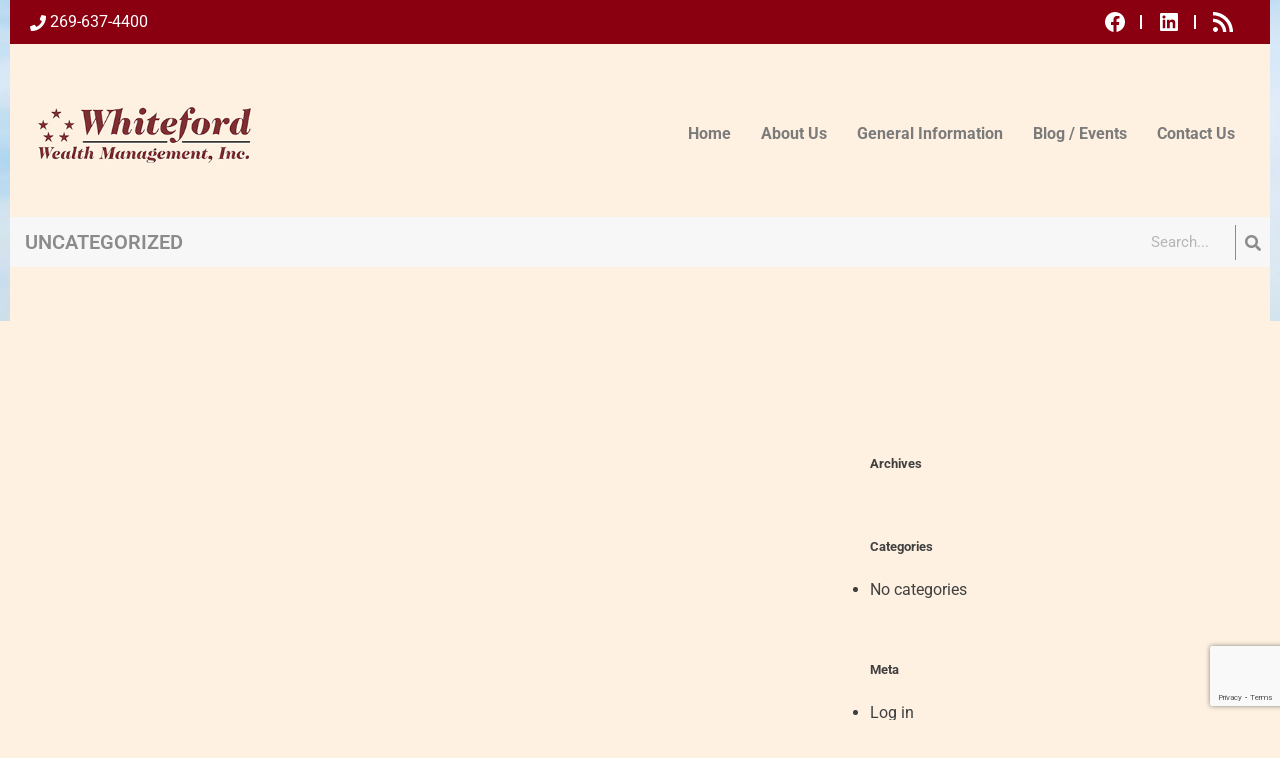

--- FILE ---
content_type: text/html; charset=UTF-8
request_url: https://www.whitefordwealth.com/category/uncategorized/
body_size: 12491
content:
<!doctype html>
<html lang="en-US">
<head>
	<meta charset="UTF-8">
	<meta name="viewport" content="width=device-width, initial-scale=1">
	<link rel="profile" href="https://gmpg.org/xfn/11">

	<title>Uncategorized &#8211; Whiteford Wealth</title>
<meta name='robots' content='max-image-preview:large' />
	<style>img:is([sizes="auto" i], [sizes^="auto," i]) { contain-intrinsic-size: 3000px 1500px }</style>
	<link rel="alternate" type="application/rss+xml" title="Whiteford Wealth &raquo; Feed" href="https://www.whitefordwealth.com/feed/" />
<link rel="alternate" type="application/rss+xml" title="Whiteford Wealth &raquo; Comments Feed" href="https://www.whitefordwealth.com/comments/feed/" />
<link rel="alternate" type="application/rss+xml" title="Whiteford Wealth &raquo; Uncategorized Category Feed" href="https://www.whitefordwealth.com/category/uncategorized/feed/" />
<script>
window._wpemojiSettings = {"baseUrl":"https:\/\/s.w.org\/images\/core\/emoji\/16.0.1\/72x72\/","ext":".png","svgUrl":"https:\/\/s.w.org\/images\/core\/emoji\/16.0.1\/svg\/","svgExt":".svg","source":{"concatemoji":"https:\/\/www.whitefordwealth.com\/wp-includes\/js\/wp-emoji-release.min.js?ver=6.8.3"}};
/*! This file is auto-generated */
!function(s,n){var o,i,e;function c(e){try{var t={supportTests:e,timestamp:(new Date).valueOf()};sessionStorage.setItem(o,JSON.stringify(t))}catch(e){}}function p(e,t,n){e.clearRect(0,0,e.canvas.width,e.canvas.height),e.fillText(t,0,0);var t=new Uint32Array(e.getImageData(0,0,e.canvas.width,e.canvas.height).data),a=(e.clearRect(0,0,e.canvas.width,e.canvas.height),e.fillText(n,0,0),new Uint32Array(e.getImageData(0,0,e.canvas.width,e.canvas.height).data));return t.every(function(e,t){return e===a[t]})}function u(e,t){e.clearRect(0,0,e.canvas.width,e.canvas.height),e.fillText(t,0,0);for(var n=e.getImageData(16,16,1,1),a=0;a<n.data.length;a++)if(0!==n.data[a])return!1;return!0}function f(e,t,n,a){switch(t){case"flag":return n(e,"\ud83c\udff3\ufe0f\u200d\u26a7\ufe0f","\ud83c\udff3\ufe0f\u200b\u26a7\ufe0f")?!1:!n(e,"\ud83c\udde8\ud83c\uddf6","\ud83c\udde8\u200b\ud83c\uddf6")&&!n(e,"\ud83c\udff4\udb40\udc67\udb40\udc62\udb40\udc65\udb40\udc6e\udb40\udc67\udb40\udc7f","\ud83c\udff4\u200b\udb40\udc67\u200b\udb40\udc62\u200b\udb40\udc65\u200b\udb40\udc6e\u200b\udb40\udc67\u200b\udb40\udc7f");case"emoji":return!a(e,"\ud83e\udedf")}return!1}function g(e,t,n,a){var r="undefined"!=typeof WorkerGlobalScope&&self instanceof WorkerGlobalScope?new OffscreenCanvas(300,150):s.createElement("canvas"),o=r.getContext("2d",{willReadFrequently:!0}),i=(o.textBaseline="top",o.font="600 32px Arial",{});return e.forEach(function(e){i[e]=t(o,e,n,a)}),i}function t(e){var t=s.createElement("script");t.src=e,t.defer=!0,s.head.appendChild(t)}"undefined"!=typeof Promise&&(o="wpEmojiSettingsSupports",i=["flag","emoji"],n.supports={everything:!0,everythingExceptFlag:!0},e=new Promise(function(e){s.addEventListener("DOMContentLoaded",e,{once:!0})}),new Promise(function(t){var n=function(){try{var e=JSON.parse(sessionStorage.getItem(o));if("object"==typeof e&&"number"==typeof e.timestamp&&(new Date).valueOf()<e.timestamp+604800&&"object"==typeof e.supportTests)return e.supportTests}catch(e){}return null}();if(!n){if("undefined"!=typeof Worker&&"undefined"!=typeof OffscreenCanvas&&"undefined"!=typeof URL&&URL.createObjectURL&&"undefined"!=typeof Blob)try{var e="postMessage("+g.toString()+"("+[JSON.stringify(i),f.toString(),p.toString(),u.toString()].join(",")+"));",a=new Blob([e],{type:"text/javascript"}),r=new Worker(URL.createObjectURL(a),{name:"wpTestEmojiSupports"});return void(r.onmessage=function(e){c(n=e.data),r.terminate(),t(n)})}catch(e){}c(n=g(i,f,p,u))}t(n)}).then(function(e){for(var t in e)n.supports[t]=e[t],n.supports.everything=n.supports.everything&&n.supports[t],"flag"!==t&&(n.supports.everythingExceptFlag=n.supports.everythingExceptFlag&&n.supports[t]);n.supports.everythingExceptFlag=n.supports.everythingExceptFlag&&!n.supports.flag,n.DOMReady=!1,n.readyCallback=function(){n.DOMReady=!0}}).then(function(){return e}).then(function(){var e;n.supports.everything||(n.readyCallback(),(e=n.source||{}).concatemoji?t(e.concatemoji):e.wpemoji&&e.twemoji&&(t(e.twemoji),t(e.wpemoji)))}))}((window,document),window._wpemojiSettings);
</script>
<style id='wp-emoji-styles-inline-css'>

	img.wp-smiley, img.emoji {
		display: inline !important;
		border: none !important;
		box-shadow: none !important;
		height: 1em !important;
		width: 1em !important;
		margin: 0 0.07em !important;
		vertical-align: -0.1em !important;
		background: none !important;
		padding: 0 !important;
	}
</style>
<link rel='stylesheet' id='wp-block-library-css' href='https://www.whitefordwealth.com/wp-includes/css/dist/block-library/style.min.css?ver=6.8.3' media='all' />
<style id='classic-theme-styles-inline-css'>
/*! This file is auto-generated */
.wp-block-button__link{color:#fff;background-color:#32373c;border-radius:9999px;box-shadow:none;text-decoration:none;padding:calc(.667em + 2px) calc(1.333em + 2px);font-size:1.125em}.wp-block-file__button{background:#32373c;color:#fff;text-decoration:none}
</style>
<style id='global-styles-inline-css'>
:root{--wp--preset--aspect-ratio--square: 1;--wp--preset--aspect-ratio--4-3: 4/3;--wp--preset--aspect-ratio--3-4: 3/4;--wp--preset--aspect-ratio--3-2: 3/2;--wp--preset--aspect-ratio--2-3: 2/3;--wp--preset--aspect-ratio--16-9: 16/9;--wp--preset--aspect-ratio--9-16: 9/16;--wp--preset--color--black: #000000;--wp--preset--color--cyan-bluish-gray: #abb8c3;--wp--preset--color--white: #ffffff;--wp--preset--color--pale-pink: #f78da7;--wp--preset--color--vivid-red: #cf2e2e;--wp--preset--color--luminous-vivid-orange: #ff6900;--wp--preset--color--luminous-vivid-amber: #fcb900;--wp--preset--color--light-green-cyan: #7bdcb5;--wp--preset--color--vivid-green-cyan: #00d084;--wp--preset--color--pale-cyan-blue: #8ed1fc;--wp--preset--color--vivid-cyan-blue: #0693e3;--wp--preset--color--vivid-purple: #9b51e0;--wp--preset--gradient--vivid-cyan-blue-to-vivid-purple: linear-gradient(135deg,rgba(6,147,227,1) 0%,rgb(155,81,224) 100%);--wp--preset--gradient--light-green-cyan-to-vivid-green-cyan: linear-gradient(135deg,rgb(122,220,180) 0%,rgb(0,208,130) 100%);--wp--preset--gradient--luminous-vivid-amber-to-luminous-vivid-orange: linear-gradient(135deg,rgba(252,185,0,1) 0%,rgba(255,105,0,1) 100%);--wp--preset--gradient--luminous-vivid-orange-to-vivid-red: linear-gradient(135deg,rgba(255,105,0,1) 0%,rgb(207,46,46) 100%);--wp--preset--gradient--very-light-gray-to-cyan-bluish-gray: linear-gradient(135deg,rgb(238,238,238) 0%,rgb(169,184,195) 100%);--wp--preset--gradient--cool-to-warm-spectrum: linear-gradient(135deg,rgb(74,234,220) 0%,rgb(151,120,209) 20%,rgb(207,42,186) 40%,rgb(238,44,130) 60%,rgb(251,105,98) 80%,rgb(254,248,76) 100%);--wp--preset--gradient--blush-light-purple: linear-gradient(135deg,rgb(255,206,236) 0%,rgb(152,150,240) 100%);--wp--preset--gradient--blush-bordeaux: linear-gradient(135deg,rgb(254,205,165) 0%,rgb(254,45,45) 50%,rgb(107,0,62) 100%);--wp--preset--gradient--luminous-dusk: linear-gradient(135deg,rgb(255,203,112) 0%,rgb(199,81,192) 50%,rgb(65,88,208) 100%);--wp--preset--gradient--pale-ocean: linear-gradient(135deg,rgb(255,245,203) 0%,rgb(182,227,212) 50%,rgb(51,167,181) 100%);--wp--preset--gradient--electric-grass: linear-gradient(135deg,rgb(202,248,128) 0%,rgb(113,206,126) 100%);--wp--preset--gradient--midnight: linear-gradient(135deg,rgb(2,3,129) 0%,rgb(40,116,252) 100%);--wp--preset--font-size--small: 13px;--wp--preset--font-size--medium: 20px;--wp--preset--font-size--large: 36px;--wp--preset--font-size--x-large: 42px;--wp--preset--spacing--20: 0.44rem;--wp--preset--spacing--30: 0.67rem;--wp--preset--spacing--40: 1rem;--wp--preset--spacing--50: 1.5rem;--wp--preset--spacing--60: 2.25rem;--wp--preset--spacing--70: 3.38rem;--wp--preset--spacing--80: 5.06rem;--wp--preset--shadow--natural: 6px 6px 9px rgba(0, 0, 0, 0.2);--wp--preset--shadow--deep: 12px 12px 50px rgba(0, 0, 0, 0.4);--wp--preset--shadow--sharp: 6px 6px 0px rgba(0, 0, 0, 0.2);--wp--preset--shadow--outlined: 6px 6px 0px -3px rgba(255, 255, 255, 1), 6px 6px rgba(0, 0, 0, 1);--wp--preset--shadow--crisp: 6px 6px 0px rgba(0, 0, 0, 1);}:where(.is-layout-flex){gap: 0.5em;}:where(.is-layout-grid){gap: 0.5em;}body .is-layout-flex{display: flex;}.is-layout-flex{flex-wrap: wrap;align-items: center;}.is-layout-flex > :is(*, div){margin: 0;}body .is-layout-grid{display: grid;}.is-layout-grid > :is(*, div){margin: 0;}:where(.wp-block-columns.is-layout-flex){gap: 2em;}:where(.wp-block-columns.is-layout-grid){gap: 2em;}:where(.wp-block-post-template.is-layout-flex){gap: 1.25em;}:where(.wp-block-post-template.is-layout-grid){gap: 1.25em;}.has-black-color{color: var(--wp--preset--color--black) !important;}.has-cyan-bluish-gray-color{color: var(--wp--preset--color--cyan-bluish-gray) !important;}.has-white-color{color: var(--wp--preset--color--white) !important;}.has-pale-pink-color{color: var(--wp--preset--color--pale-pink) !important;}.has-vivid-red-color{color: var(--wp--preset--color--vivid-red) !important;}.has-luminous-vivid-orange-color{color: var(--wp--preset--color--luminous-vivid-orange) !important;}.has-luminous-vivid-amber-color{color: var(--wp--preset--color--luminous-vivid-amber) !important;}.has-light-green-cyan-color{color: var(--wp--preset--color--light-green-cyan) !important;}.has-vivid-green-cyan-color{color: var(--wp--preset--color--vivid-green-cyan) !important;}.has-pale-cyan-blue-color{color: var(--wp--preset--color--pale-cyan-blue) !important;}.has-vivid-cyan-blue-color{color: var(--wp--preset--color--vivid-cyan-blue) !important;}.has-vivid-purple-color{color: var(--wp--preset--color--vivid-purple) !important;}.has-black-background-color{background-color: var(--wp--preset--color--black) !important;}.has-cyan-bluish-gray-background-color{background-color: var(--wp--preset--color--cyan-bluish-gray) !important;}.has-white-background-color{background-color: var(--wp--preset--color--white) !important;}.has-pale-pink-background-color{background-color: var(--wp--preset--color--pale-pink) !important;}.has-vivid-red-background-color{background-color: var(--wp--preset--color--vivid-red) !important;}.has-luminous-vivid-orange-background-color{background-color: var(--wp--preset--color--luminous-vivid-orange) !important;}.has-luminous-vivid-amber-background-color{background-color: var(--wp--preset--color--luminous-vivid-amber) !important;}.has-light-green-cyan-background-color{background-color: var(--wp--preset--color--light-green-cyan) !important;}.has-vivid-green-cyan-background-color{background-color: var(--wp--preset--color--vivid-green-cyan) !important;}.has-pale-cyan-blue-background-color{background-color: var(--wp--preset--color--pale-cyan-blue) !important;}.has-vivid-cyan-blue-background-color{background-color: var(--wp--preset--color--vivid-cyan-blue) !important;}.has-vivid-purple-background-color{background-color: var(--wp--preset--color--vivid-purple) !important;}.has-black-border-color{border-color: var(--wp--preset--color--black) !important;}.has-cyan-bluish-gray-border-color{border-color: var(--wp--preset--color--cyan-bluish-gray) !important;}.has-white-border-color{border-color: var(--wp--preset--color--white) !important;}.has-pale-pink-border-color{border-color: var(--wp--preset--color--pale-pink) !important;}.has-vivid-red-border-color{border-color: var(--wp--preset--color--vivid-red) !important;}.has-luminous-vivid-orange-border-color{border-color: var(--wp--preset--color--luminous-vivid-orange) !important;}.has-luminous-vivid-amber-border-color{border-color: var(--wp--preset--color--luminous-vivid-amber) !important;}.has-light-green-cyan-border-color{border-color: var(--wp--preset--color--light-green-cyan) !important;}.has-vivid-green-cyan-border-color{border-color: var(--wp--preset--color--vivid-green-cyan) !important;}.has-pale-cyan-blue-border-color{border-color: var(--wp--preset--color--pale-cyan-blue) !important;}.has-vivid-cyan-blue-border-color{border-color: var(--wp--preset--color--vivid-cyan-blue) !important;}.has-vivid-purple-border-color{border-color: var(--wp--preset--color--vivid-purple) !important;}.has-vivid-cyan-blue-to-vivid-purple-gradient-background{background: var(--wp--preset--gradient--vivid-cyan-blue-to-vivid-purple) !important;}.has-light-green-cyan-to-vivid-green-cyan-gradient-background{background: var(--wp--preset--gradient--light-green-cyan-to-vivid-green-cyan) !important;}.has-luminous-vivid-amber-to-luminous-vivid-orange-gradient-background{background: var(--wp--preset--gradient--luminous-vivid-amber-to-luminous-vivid-orange) !important;}.has-luminous-vivid-orange-to-vivid-red-gradient-background{background: var(--wp--preset--gradient--luminous-vivid-orange-to-vivid-red) !important;}.has-very-light-gray-to-cyan-bluish-gray-gradient-background{background: var(--wp--preset--gradient--very-light-gray-to-cyan-bluish-gray) !important;}.has-cool-to-warm-spectrum-gradient-background{background: var(--wp--preset--gradient--cool-to-warm-spectrum) !important;}.has-blush-light-purple-gradient-background{background: var(--wp--preset--gradient--blush-light-purple) !important;}.has-blush-bordeaux-gradient-background{background: var(--wp--preset--gradient--blush-bordeaux) !important;}.has-luminous-dusk-gradient-background{background: var(--wp--preset--gradient--luminous-dusk) !important;}.has-pale-ocean-gradient-background{background: var(--wp--preset--gradient--pale-ocean) !important;}.has-electric-grass-gradient-background{background: var(--wp--preset--gradient--electric-grass) !important;}.has-midnight-gradient-background{background: var(--wp--preset--gradient--midnight) !important;}.has-small-font-size{font-size: var(--wp--preset--font-size--small) !important;}.has-medium-font-size{font-size: var(--wp--preset--font-size--medium) !important;}.has-large-font-size{font-size: var(--wp--preset--font-size--large) !important;}.has-x-large-font-size{font-size: var(--wp--preset--font-size--x-large) !important;}
:where(.wp-block-post-template.is-layout-flex){gap: 1.25em;}:where(.wp-block-post-template.is-layout-grid){gap: 1.25em;}
:where(.wp-block-columns.is-layout-flex){gap: 2em;}:where(.wp-block-columns.is-layout-grid){gap: 2em;}
:root :where(.wp-block-pullquote){font-size: 1.5em;line-height: 1.6;}
</style>
<link rel='stylesheet' id='layerslider_css-css' href='https://www.whitefordwealth.com/wp-content/plugins/LayerSlider/css/layerslider.css?ver=4.6.1' media='all' />
<link rel='stylesheet' id='layerslider_custom_css-css' href='https://www.whitefordwealth.com/wp-content/uploads/layerslider.custom.css?ver=4.6.1' media='all' />
<link rel='stylesheet' id='contact-form-7-css' href='https://www.whitefordwealth.com/wp-content/plugins/contact-form-7/includes/css/styles.css?ver=6.0.6' media='all' />
<link rel='stylesheet' id='snd-style-css' href='https://www.whitefordwealth.com/wp-content/themes/snd/style.css?ver=1.0.0' media='all' />
<link rel='stylesheet' id='custom-styles-css' href='https://www.whitefordwealth.com/wp-content/themes/snd/custom-styles.css?ver=6.8.3' media='all' />
<link rel='stylesheet' id='elementor-frontend-css' href='https://www.whitefordwealth.com/wp-content/plugins/elementor/assets/css/frontend.min.css?ver=3.32.4' media='all' />
<link rel='stylesheet' id='widget-loop-common-css' href='https://www.whitefordwealth.com/wp-content/plugins/elementor-pro/assets/css/widget-loop-common.min.css?ver=3.29.1' media='all' />
<link rel='stylesheet' id='widget-loop-grid-css' href='https://www.whitefordwealth.com/wp-content/plugins/elementor-pro/assets/css/widget-loop-grid.min.css?ver=3.29.1' media='all' />
<link rel='stylesheet' id='swiper-css' href='https://www.whitefordwealth.com/wp-content/plugins/elementor/assets/lib/swiper/v8/css/swiper.min.css?ver=8.4.5' media='all' />
<link rel='stylesheet' id='e-swiper-css' href='https://www.whitefordwealth.com/wp-content/plugins/elementor/assets/css/conditionals/e-swiper.min.css?ver=3.32.4' media='all' />
<link rel='stylesheet' id='elementor-icons-css' href='https://www.whitefordwealth.com/wp-content/plugins/elementor/assets/lib/eicons/css/elementor-icons.min.css?ver=5.44.0' media='all' />
<link rel='stylesheet' id='elementor-post-1063-css' href='https://www.whitefordwealth.com/wp-content/uploads/elementor/css/post-1063.css?ver=1760119044' media='all' />
<link rel='stylesheet' id='elementor-post-1129-css' href='https://www.whitefordwealth.com/wp-content/uploads/elementor/css/post-1129.css?ver=1760120284' media='all' />
<style id='akismet-widget-style-inline-css'>

			.a-stats {
				--akismet-color-mid-green: #357b49;
				--akismet-color-white: #fff;
				--akismet-color-light-grey: #f6f7f7;

				max-width: 350px;
				width: auto;
			}

			.a-stats * {
				all: unset;
				box-sizing: border-box;
			}

			.a-stats strong {
				font-weight: 600;
			}

			.a-stats a.a-stats__link,
			.a-stats a.a-stats__link:visited,
			.a-stats a.a-stats__link:active {
				background: var(--akismet-color-mid-green);
				border: none;
				box-shadow: none;
				border-radius: 8px;
				color: var(--akismet-color-white);
				cursor: pointer;
				display: block;
				font-family: -apple-system, BlinkMacSystemFont, 'Segoe UI', 'Roboto', 'Oxygen-Sans', 'Ubuntu', 'Cantarell', 'Helvetica Neue', sans-serif;
				font-weight: 500;
				padding: 12px;
				text-align: center;
				text-decoration: none;
				transition: all 0.2s ease;
			}

			/* Extra specificity to deal with TwentyTwentyOne focus style */
			.widget .a-stats a.a-stats__link:focus {
				background: var(--akismet-color-mid-green);
				color: var(--akismet-color-white);
				text-decoration: none;
			}

			.a-stats a.a-stats__link:hover {
				filter: brightness(110%);
				box-shadow: 0 4px 12px rgba(0, 0, 0, 0.06), 0 0 2px rgba(0, 0, 0, 0.16);
			}

			.a-stats .count {
				color: var(--akismet-color-white);
				display: block;
				font-size: 1.5em;
				line-height: 1.4;
				padding: 0 13px;
				white-space: nowrap;
			}
		
</style>
<link rel='stylesheet' id='elementor-gf-local-roboto-css' href='https://www.whitefordwealth.com/wp-content/uploads/elementor/google-fonts/css/roboto.css?ver=1748633171' media='all' />
<link rel='stylesheet' id='elementor-gf-local-robotoslab-css' href='https://www.whitefordwealth.com/wp-content/uploads/elementor/google-fonts/css/robotoslab.css?ver=1748633177' media='all' />
<script src="https://www.whitefordwealth.com/wp-includes/js/jquery/jquery.min.js?ver=3.7.1" id="jquery-core-js"></script>
<script src="https://www.whitefordwealth.com/wp-includes/js/jquery/jquery-migrate.min.js?ver=3.4.1" id="jquery-migrate-js"></script>
<script src="https://www.whitefordwealth.com/wp-content/plugins/LayerSlider/js/layerslider.kreaturamedia.jquery.js?ver=4.6.1" id="layerslider_js-js"></script>
<script src="https://www.whitefordwealth.com/wp-content/plugins/LayerSlider/js/jquery-easing-1.3.js?ver=1.3.0" id="jquery_easing-js"></script>
<script src="https://www.whitefordwealth.com/wp-content/plugins/LayerSlider/js/jquerytransit.js?ver=0.9.9" id="transit-js"></script>
<script src="https://www.whitefordwealth.com/wp-content/plugins/LayerSlider/js/layerslider.transitions.js?ver=4.6.1" id="layerslider_transitions-js"></script>
<script src="https://www.whitefordwealth.com/wp-content/plugins/stockdio-historical-chart/assets/stockdio_chart_historical-wp.js?ver=2.8.20" id="customChartHistoricalStockdioJs-js"></script>
<link rel="https://api.w.org/" href="https://www.whitefordwealth.com/wp-json/" /><link rel="alternate" title="JSON" type="application/json" href="https://www.whitefordwealth.com/wp-json/wp/v2/categories/1" /><link rel="EditURI" type="application/rsd+xml" title="RSD" href="https://www.whitefordwealth.com/xmlrpc.php?rsd" />
<meta name="generator" content="WordPress 6.8.3" />
		<style type="text/css">
			:root {
				--container-width: 1300px;
				--header-width: 1300px;
				--footer-width: 1300px;
				--background-color: #fff1e1;
				--menu-align: flex-end;
				--accent-color: #FFFFFF;
				--header-bg-color: #fff1e1;
				--header-txt-color: #7b7b7b;
				--upper-header-bg-color: #8a0011;
				--upper-header-txt-color: #FFFFFF;
				--menu-bg-color: #FFFFFF;
				--menu-txt-color: #FFFFFF;
				--active-menu-txt-color: #000000;
				--active-menu-bg-color: transparent;
				--active-menu-underline-color: transparent;
				--hover-menu-txt-color: #000000;
				--hover-menu-bg-color: transparent;
				--hover-menu-underline-color: transparent;
				--footer-bg-color: #f3dabe;
				--footer-txt-color: #323232;
				--bottom-footer-bg-color: #7e000f;
				--bottom-footer-txt-color: #FFFFFF;
				--bottom-footer-align: space-between;
				--bottom-footer-widget-align: center;
			}
		</style>
<meta name="generator" content="Elementor 3.32.4; features: additional_custom_breakpoints; settings: css_print_method-external, google_font-enabled, font_display-swap">
			<style>
				.e-con.e-parent:nth-of-type(n+4):not(.e-lazyloaded):not(.e-no-lazyload),
				.e-con.e-parent:nth-of-type(n+4):not(.e-lazyloaded):not(.e-no-lazyload) * {
					background-image: none !important;
				}
				@media screen and (max-height: 1024px) {
					.e-con.e-parent:nth-of-type(n+3):not(.e-lazyloaded):not(.e-no-lazyload),
					.e-con.e-parent:nth-of-type(n+3):not(.e-lazyloaded):not(.e-no-lazyload) * {
						background-image: none !important;
					}
				}
				@media screen and (max-height: 640px) {
					.e-con.e-parent:nth-of-type(n+2):not(.e-lazyloaded):not(.e-no-lazyload),
					.e-con.e-parent:nth-of-type(n+2):not(.e-lazyloaded):not(.e-no-lazyload) * {
						background-image: none !important;
					}
				}
			</style>
					<style type="text/css">
					.site-title,
			.site-description {
				position: absolute;
				clip: rect(1px, 1px, 1px, 1px);
				}
					</style>
		<style id="custom-background-css">
body.custom-background { background-color: #fff1e1; background-image: url("https://www.whitefordwealth.com/wp-content/uploads/2024/05/background-min-scaled.jpg"); background-position: center center; background-size: cover; background-repeat: no-repeat; background-attachment: fixed; }
</style>
			<style id="wp-custom-css">
			header#masthead .main-header .container {
	padding: 0;
}

header#masthead .main-header .container .site-branding,
header#masthead .main-header .container .main-navigation {
	padding: 20px;
}

header#masthead .main-header .logo-adjacent-widgets {
	display: block;
	width: 100%;
}

body.scrolling header#masthead.sticky .main-header.inline {
	padding: 0;
}

body.scrolling header#masthead.sticky .upper-header {
	display: none;
}

body.custom-background {
	background-size: 200vw auto;
}		</style>
		</head>

<body class="archive category category-uncategorized category-1 custom-background wp-custom-logo wp-theme-snd hfeed no-sidebar wpb-js-composer js-comp-ver-3.6.13 vc_responsive elementor-page-1129 elementor-default elementor-template-full-width elementor-kit-1063">
<div id="page" class="site">
	<a class="skip-link screen-reader-text" href="#primary">Skip to content</a>

	<header id="masthead" class="site-header sticky">
		<div class="upper-header">
			<div class="container">
				<section id="block-57" class="widget widget_block">
<div class="wp-block-group is-horizontal is-content-justification-left is-nowrap is-layout-flex wp-container-core-group-is-layout-e0598304 wp-block-group-is-layout-flex">
<p><a href="tel:2696374400"><i class="fa fa-phone"></i>&nbsp;269-637-4400</a></p>



<p></p>
</div>
</section><section id="block-5" class="widget widget_block">
<ul class="wp-block-social-links is-layout-flex wp-block-social-links-is-layout-flex"><li class="wp-social-link wp-social-link-facebook  wp-block-social-link"><a rel="noopener nofollow" target="_blank" href="https://www.facebook.com/pages/Whiteford-Wealth-Management-Inc/104960836226505" class="wp-block-social-link-anchor"><svg width="24" height="24" viewBox="0 0 24 24" version="1.1" xmlns="http://www.w3.org/2000/svg" aria-hidden="true" focusable="false"><path d="M12 2C6.5 2 2 6.5 2 12c0 5 3.7 9.1 8.4 9.9v-7H7.9V12h2.5V9.8c0-2.5 1.5-3.9 3.8-3.9 1.1 0 2.2.2 2.2.2v2.5h-1.3c-1.2 0-1.6.8-1.6 1.6V12h2.8l-.4 2.9h-2.3v7C18.3 21.1 22 17 22 12c0-5.5-4.5-10-10-10z"></path></svg><span class="wp-block-social-link-label screen-reader-text">Facebook</span></a></li>

<li class="wp-social-link wp-social-link-linkedin  wp-block-social-link"><a rel="noopener nofollow" target="_blank" href="https://www.linkedin.com/pub/kevin-s-whiteford-cpa-mst/29/a68/88a" class="wp-block-social-link-anchor"><svg width="24" height="24" viewBox="0 0 24 24" version="1.1" xmlns="http://www.w3.org/2000/svg" aria-hidden="true" focusable="false"><path d="M19.7,3H4.3C3.582,3,3,3.582,3,4.3v15.4C3,20.418,3.582,21,4.3,21h15.4c0.718,0,1.3-0.582,1.3-1.3V4.3 C21,3.582,20.418,3,19.7,3z M8.339,18.338H5.667v-8.59h2.672V18.338z M7.004,8.574c-0.857,0-1.549-0.694-1.549-1.548 c0-0.855,0.691-1.548,1.549-1.548c0.854,0,1.547,0.694,1.547,1.548C8.551,7.881,7.858,8.574,7.004,8.574z M18.339,18.338h-2.669 v-4.177c0-0.996-0.017-2.278-1.387-2.278c-1.389,0-1.601,1.086-1.601,2.206v4.249h-2.667v-8.59h2.559v1.174h0.037 c0.356-0.675,1.227-1.387,2.526-1.387c2.703,0,3.203,1.779,3.203,4.092V18.338z"></path></svg><span class="wp-block-social-link-label screen-reader-text">LinkedIn</span></a></li>

<li class="wp-social-link wp-social-link-feed  wp-block-social-link"><a rel="noopener nofollow" target="_blank" href="https://www.whitefordwealth.com/feed/" class="wp-block-social-link-anchor"><svg width="24" height="24" viewBox="0 0 24 24" version="1.1" xmlns="http://www.w3.org/2000/svg" aria-hidden="true" focusable="false"><path d="M2,8.667V12c5.515,0,10,4.485,10,10h3.333C15.333,14.637,9.363,8.667,2,8.667z M2,2v3.333 c9.19,0,16.667,7.477,16.667,16.667H22C22,10.955,13.045,2,2,2z M4.5,17C3.118,17,2,18.12,2,19.5S3.118,22,4.5,22S7,20.88,7,19.5 S5.882,17,4.5,17z"></path></svg><span class="wp-block-social-link-label screen-reader-text">RSS Feed</span></a></li></ul>
</section>			</div>
		</div>
		<div class="main-header inline">
			<div class="container">
								<div class="site-branding">
					<a href="https://www.whitefordwealth.com/" class="custom-logo-link" rel="home"><img fetchpriority="high" width="668" height="193" src="https://www.whitefordwealth.com/wp-content/uploads/2014/11/logo01.jpg" class="custom-logo" alt="Whiteford Wealth" decoding="async" srcset="https://www.whitefordwealth.com/wp-content/uploads/2014/11/logo01.jpg 668w, https://www.whitefordwealth.com/wp-content/uploads/2014/11/logo01-300x86.jpg 300w" sizes="(max-width: 668px) 100vw, 668px" /></a>						<p class="site-title"><a href="https://www.whitefordwealth.com/" rel="home">Whiteford Wealth</a></p>
											<p class="site-description">Financial Advisers in South Haven, MI and Frankfurt, IL</p>
									</div><!-- .site-branding -->
													<nav id="site-navigation" class="main-navigation">
						<button class="menu-toggle" aria-controls="primary-menu" aria-expanded="false">
							<span>Menu</span>
							<i class="fas fa-bars"></i>
							<i class="fas fa-times"></i>
						</button>
						<div class="menu-menu-1-container"><ul id="primary-menu" class="primary-menu"><li id="menu-item-1196" class="menu-item menu-item-type-post_type menu-item-object-page menu-item-home menu-item-1196"><a href="https://www.whitefordwealth.com/">Home</a></li>
<li id="menu-item-1362" class="menu-item menu-item-type-post_type menu-item-object-page menu-item-1362"><a href="https://www.whitefordwealth.com/about-us/">About Us</a></li>
<li id="menu-item-26" class="menu-item menu-item-type-post_type menu-item-object-page menu-item-26"><a href="https://www.whitefordwealth.com/general-information/">General Information</a></li>
<li id="menu-item-1197" class="menu-item menu-item-type-post_type menu-item-object-page menu-item-1197"><a href="https://www.whitefordwealth.com/blog-events/">Blog / Events</a></li>
<li id="menu-item-24" class="menu-item menu-item-type-post_type menu-item-object-page menu-item-24"><a href="https://www.whitefordwealth.com/contact-us/">Contact Us</a></li>
</ul></div>					</nav><!-- #site-navigation -->
					<div class="logo-adjacent-widgets">
						<section id="block-59" class="widget widget_block"><p>		<div data-elementor-type="section" data-elementor-id="1166" class="elementor elementor-1166" data-elementor-post-type="elementor_library">
					<section class="elementor-section elementor-top-section elementor-element elementor-element-f73c098 elementor-section-full_width elementor-section-content-middle elementor-section-height-default elementor-section-height-default" data-id="f73c098" data-element_type="section" data-settings="{&quot;background_background&quot;:&quot;classic&quot;}">
						<div class="elementor-container elementor-column-gap-no">
					<div class="elementor-column elementor-col-50 elementor-top-column elementor-element elementor-element-edd4e49" data-id="edd4e49" data-element_type="column">
			<div class="elementor-widget-wrap elementor-element-populated">
						<div class="elementor-element elementor-element-0eb20a2 elementor-widget elementor-widget-theme-page-title elementor-page-title elementor-widget-heading" data-id="0eb20a2" data-element_type="widget" data-widget_type="theme-page-title.default">
				<div class="elementor-widget-container">
					<h2 class="elementor-heading-title elementor-size-default">Uncategorized</h2>				</div>
				</div>
					</div>
		</div>
				<div class="elementor-column elementor-col-50 elementor-top-column elementor-element elementor-element-c9fca25" data-id="c9fca25" data-element_type="column">
			<div class="elementor-widget-wrap elementor-element-populated">
						<div class="elementor-element elementor-element-96ffb2a elementor-search-form--skin-classic elementor-search-form--button-type-icon elementor-search-form--icon-search elementor-widget elementor-widget-search-form" data-id="96ffb2a" data-element_type="widget" data-settings="{&quot;skin&quot;:&quot;classic&quot;}" data-widget_type="search-form.default">
				<div class="elementor-widget-container">
							<search role="search">
			<form class="elementor-search-form" action="https://www.whitefordwealth.com" method="get">
												<div class="elementor-search-form__container">
					<label class="elementor-screen-only" for="elementor-search-form-96ffb2a">Search</label>

					
					<input id="elementor-search-form-96ffb2a" placeholder="Search..." class="elementor-search-form__input" type="search" name="s" value="">
					
											<button class="elementor-search-form__submit" type="submit" aria-label="Search">
															<i aria-hidden="true" class="fas fa-search"></i>													</button>
					
									</div>
			</form>
		</search>
						</div>
				</div>
					</div>
		</div>
					</div>
		</section>
				</div>
		</p>
</section>					</div>
							</div>
		</div>
			</header><!-- #masthead -->
		<div data-elementor-type="archive" data-elementor-id="1129" class="elementor elementor-1129 elementor-location-archive" data-elementor-post-type="elementor_library">
					<section class="elementor-section elementor-top-section elementor-element elementor-element-4910af12 elementor-section-content-top elementor-section-boxed elementor-section-height-default elementor-section-height-default" data-id="4910af12" data-element_type="section" data-settings="{&quot;background_background&quot;:&quot;classic&quot;}">
						<div class="elementor-container elementor-column-gap-no">
					<div class="elementor-column elementor-col-66 elementor-top-column elementor-element elementor-element-33ff24dd" data-id="33ff24dd" data-element_type="column">
			<div class="elementor-widget-wrap elementor-element-populated">
						<div class="elementor-element elementor-element-1be14b8 elementor-grid-1 elementor-grid-tablet-2 elementor-grid-mobile-1 elementor-widget elementor-widget-loop-grid" data-id="1be14b8" data-element_type="widget" data-settings="{&quot;template_id&quot;:1145,&quot;columns&quot;:1,&quot;pagination_type&quot;:&quot;numbers&quot;,&quot;_skin&quot;:&quot;post&quot;,&quot;columns_tablet&quot;:&quot;2&quot;,&quot;columns_mobile&quot;:&quot;1&quot;,&quot;edit_handle_selector&quot;:&quot;[data-elementor-type=\&quot;loop-item\&quot;]&quot;,&quot;pagination_load_type&quot;:&quot;page_reload&quot;,&quot;row_gap&quot;:{&quot;unit&quot;:&quot;px&quot;,&quot;size&quot;:&quot;&quot;,&quot;sizes&quot;:[]},&quot;row_gap_tablet&quot;:{&quot;unit&quot;:&quot;px&quot;,&quot;size&quot;:&quot;&quot;,&quot;sizes&quot;:[]},&quot;row_gap_mobile&quot;:{&quot;unit&quot;:&quot;px&quot;,&quot;size&quot;:&quot;&quot;,&quot;sizes&quot;:[]}}" data-widget_type="loop-grid.post">
				<div class="elementor-widget-container">
							<div class="e-loop-nothing-found-message">
		</div>
						</div>
				</div>
					</div>
		</div>
				<div class="elementor-column elementor-col-33 elementor-top-column elementor-element elementor-element-5926db0b" data-id="5926db0b" data-element_type="column">
			<div class="elementor-widget-wrap elementor-element-populated">
						<div class="elementor-element elementor-element-07ae18d elementor-grid-1 elementor-grid-tablet-2 elementor-grid-mobile-1 elementor-widget elementor-widget-loop-grid" data-id="07ae18d" data-element_type="widget" data-settings="{&quot;template_id&quot;:1133,&quot;columns&quot;:1,&quot;row_gap&quot;:{&quot;unit&quot;:&quot;px&quot;,&quot;size&quot;:20,&quot;sizes&quot;:[]},&quot;_skin&quot;:&quot;post&quot;,&quot;columns_tablet&quot;:&quot;2&quot;,&quot;columns_mobile&quot;:&quot;1&quot;,&quot;edit_handle_selector&quot;:&quot;[data-elementor-type=\&quot;loop-item\&quot;]&quot;,&quot;row_gap_tablet&quot;:{&quot;unit&quot;:&quot;px&quot;,&quot;size&quot;:&quot;&quot;,&quot;sizes&quot;:[]},&quot;row_gap_mobile&quot;:{&quot;unit&quot;:&quot;px&quot;,&quot;size&quot;:&quot;&quot;,&quot;sizes&quot;:[]}}" data-widget_type="loop-grid.post">
				<div class="elementor-widget-container">
							<div class="e-loop-nothing-found-message">
		</div>
						</div>
				</div>
				<div class="elementor-element elementor-element-9230435 elementor-widget elementor-widget-wp-widget-archives" data-id="9230435" data-element_type="widget" data-widget_type="wp-widget-archives.default">
				<div class="elementor-widget-container">
					<h5>Archives</h5>
			<ul>
							</ul>

							</div>
				</div>
				<div class="elementor-element elementor-element-2e00982 elementor-widget elementor-widget-wp-widget-categories" data-id="2e00982" data-element_type="widget" data-widget_type="wp-widget-categories.default">
				<div class="elementor-widget-container">
					<h5>Categories</h5>
			<ul>
				<li class="cat-item-none">No categories</li>			</ul>

							</div>
				</div>
				<div class="elementor-element elementor-element-4a569c5 elementor-widget elementor-widget-wp-widget-meta" data-id="4a569c5" data-element_type="widget" data-widget_type="wp-widget-meta.default">
				<div class="elementor-widget-container">
					<h5>Meta</h5>
		<ul>
						<li><a href="https://www.whitefordwealth.com/wp-login.php">Log in</a></li>
			<li><a href="https://www.whitefordwealth.com/feed/">Entries feed</a></li>
			<li><a href="https://www.whitefordwealth.com/comments/feed/">Comments feed</a></li>

			<li><a href="https://wordpress.org/">WordPress.org</a></li>
		</ul>

						</div>
				</div>
					</div>
		</div>
					</div>
		</section>
				</div>
		
	<footer id="colophon" class="site-footer">
		<div class="footer">
			<div class="container">
				<section id="block-8" class="widget widget_block">
<div class="wp-block-group"><div class="wp-block-group__inner-container is-layout-constrained wp-block-group-is-layout-constrained">
<div class="wp-block-group is-vertical is-layout-flex wp-container-core-group-is-layout-8cf370e7 wp-block-group-is-layout-flex">
<h2 class="wp-block-heading">About Us</h2>
</div>



<p>Meet the team at Whiteford Wealth Management, Inc. Each team member is focused on meeting your needs whether they be they your child’s college savings or your retirement portfolio.</p>



<p>Kevin S. Whiteford is currently the owner and operator of Whiteford Wealth Management, Inc, and Whiteford Tax &amp;<br>Financial Services, Ltd., located in South Haven, Michigan.</p>



<p><a href="https://brokercheck.finra.org/">https://brokercheck.finra.org/</a></p>
</div></div>
</section><section id="block-10" class="widget widget_block">
<div class="wp-block-group"><div class="wp-block-group__inner-container is-layout-constrained wp-block-group-is-layout-constrained">
<h2 class="wp-block-heading">Recent Training</h2>



<p>In September 2023, Kevin and the team went to Orlando, FL to connect with the leading financial professionals from Cambridge Investment Research, Inc. Here the team obtained their continuing educations credits, and review data for industry leaders from all over the country.</p>



<p>In June 2023, Kevin went to Colorado Springs, CO&nbsp; to connect with the leading financial professionals from Cambridge Investment Research, Inc. At the conference he reviewed some educations, shared ideas with other professionals, and reviewed 2023 outlooks.</p>
</div></div>
</section><section id="block-12" class="widget widget_block">
<div class="wp-block-group"><div class="wp-block-group__inner-container is-layout-constrained wp-block-group-is-layout-constrained">
<h2 class="wp-block-heading">Facbook Updates</h2>



<iframe src="//www.facebook.com/plugins/likebox.php?href=https%3A%2F%2Fwww.facebook.com%2Fpages%2FWhiteford-Wealth-Management-Inc%2F104960836226505&amp;width&amp;height=395&amp;colorscheme=light&amp;show_faces=false&amp;header=false&amp;stream=true&amp;show_border=false" scrolling="no" frameborder="0" style="border:none; overflow:hidden; height:210px;width:100%;background:#fff" allowtransparency="true"></iframe>
</div></div>
</section><section id="block-14" class="widget widget_block">
<div class="wp-block-group"><div class="wp-block-group__inner-container is-layout-constrained wp-block-group-is-layout-constrained">
<h2 class="wp-block-heading">Contact Info</h2>



<p>Address:<br>404 Broadway Street, South Haven, MI 49090</p>



<p>Phone:<br>269-637-4400<br>269-637-4407</p>
</div></div>
</section><section id="text-3" class="widget widget_text"><h2 class="widget-title">About Us</h2>			<div class="textwidget"><p>Meet the team at Whiteford Wealth Management, Inc. Each team member is focused on meeting your needs whether they be they your child&#8217;s college savings or your retirement portfolio.</p>
<p>Kevin S. Whiteford is currently the owner and operator of Whiteford Wealth Management, Inc, and Whiteford Tax &amp;<br />
Financial Services, Ltd., located in South Haven, Michigan.</p>
<p><a href="https://brokercheck.finra.org/">https://brokercheck.finra.org/</a></p>
<p><a href="https://www.finra.org/">www.finra.org</a></p>
<p><a href="http://www.sipc.org">www.sipc.org</a></p>
</div>
		</section>			</div>
		</div>
		<div class="bottom-footer">
			<div class="container">
				<div class="site-info ">
					<p>Copyright &copy; 2026 Whiteford Wealth</p>
					<p>Website Designed By <a href="https://www.spectrumnetdesigns.com/">Spectrum Net Designs</a></p>
				</div>
				<div class="widget-area">
					<section id="block-47" class="widget widget_block"><div style="text-align: center">
  <p>Securities offered through Registered Representatives of Cambridge Investment Research, Inc. a Broker/Dealer, member FINRA/SIPC.</p>
  <p>Advisory Services offered through Cambridge Investment Research Advisors, Inc. a Registered investment Advisor. Cambridge and 360 Financial Group are not affiliated.</p>
  <p></p>
  <p>Financial Professionals may only conduct business with residents of the states or jurisdictions in which they are properly registered, licensed or exempt from registration and not all of the securities, products and services mentioned are available in every state or jurisdiction</p>
  <p style="text-decoration: underline"><a href="https://www.joincambridge.com/investors/cambridge-disclosures/form-crs/">Cambridge's Form CRS (Customer Relationship Summary)</a></p>
  <p>Fixed Insurance offered through Kevin S. Whiteford. Whiteford Wealth Management, Inc. and Whiteford Tax and Financial Services are not affiliated with Cambridge. Cambridge Does not offer tax or legal services.</p>
  <p>Tom Sharwarko, Scott Whiteford and Ken Whiteford perform administrative functions and do not offer securities or advisory services.</p>
  <p>No offers may be made or accepted from any resident outside the specific states referenced.</p>
</div></section><section id="text-2" class="widget widget_text"><h2 class="widget-title">Recent Training</h2>			<div class="textwidget"><p>In August 2024, Kevin and the team went to Colorado to connect with the leading financial professionals from Cambridge Investment Research, Inc. Here the team obtained their continuing educations credits, and review data for industry leaders from all over the country.</p>
<p>&nbsp;</p>
<p>In February 2024 Kevin went to Miami, Florida to connect with the leading financial professionals from Cambridge Investment Research, Inc. At the conference he reviewed some educations, shared ideas with other professionals, and reviewed 2024 outlooks.</p>
</div>
		</section>				</div>
			</div>
		</div>
	</footer>
</div>

<script type="speculationrules">
{"prefetch":[{"source":"document","where":{"and":[{"href_matches":"\/*"},{"not":{"href_matches":["\/wp-*.php","\/wp-admin\/*","\/wp-content\/uploads\/*","\/wp-content\/*","\/wp-content\/plugins\/*","\/wp-content\/themes\/snd\/*","\/*\\?(.+)"]}},{"not":{"selector_matches":"a[rel~=\"nofollow\"]"}},{"not":{"selector_matches":".no-prefetch, .no-prefetch a"}}]},"eagerness":"conservative"}]}
</script>
			<script>
				const lazyloadRunObserver = () => {
					const lazyloadBackgrounds = document.querySelectorAll( `.e-con.e-parent:not(.e-lazyloaded)` );
					const lazyloadBackgroundObserver = new IntersectionObserver( ( entries ) => {
						entries.forEach( ( entry ) => {
							if ( entry.isIntersecting ) {
								let lazyloadBackground = entry.target;
								if( lazyloadBackground ) {
									lazyloadBackground.classList.add( 'e-lazyloaded' );
								}
								lazyloadBackgroundObserver.unobserve( entry.target );
							}
						});
					}, { rootMargin: '200px 0px 200px 0px' } );
					lazyloadBackgrounds.forEach( ( lazyloadBackground ) => {
						lazyloadBackgroundObserver.observe( lazyloadBackground );
					} );
				};
				const events = [
					'DOMContentLoaded',
					'elementor/lazyload/observe',
				];
				events.forEach( ( event ) => {
					document.addEventListener( event, lazyloadRunObserver );
				} );
			</script>
			<link rel='stylesheet' id='elementor-post-1166-css' href='https://www.whitefordwealth.com/wp-content/uploads/elementor/css/post-1166.css?ver=1760119045' media='all' />
<link rel='stylesheet' id='widget-search-form-css' href='https://www.whitefordwealth.com/wp-content/plugins/elementor-pro/assets/css/widget-search-form.min.css?ver=3.29.1' media='all' />
<link rel='stylesheet' id='elementor-icons-shared-0-css' href='https://www.whitefordwealth.com/wp-content/plugins/elementor/assets/lib/font-awesome/css/fontawesome.min.css?ver=5.15.3' media='all' />
<link rel='stylesheet' id='elementor-icons-fa-solid-css' href='https://www.whitefordwealth.com/wp-content/plugins/elementor/assets/lib/font-awesome/css/solid.min.css?ver=5.15.3' media='all' />
<link rel='stylesheet' id='widget-heading-css' href='https://www.whitefordwealth.com/wp-content/plugins/elementor/assets/css/widget-heading.min.css?ver=3.32.4' media='all' />
<style id='core-block-supports-inline-css'>
.wp-container-core-group-is-layout-e0598304{flex-wrap:nowrap;justify-content:flex-start;}.wp-container-core-group-is-layout-8cf370e7{flex-direction:column;align-items:flex-start;}
</style>
<script src="https://www.whitefordwealth.com/wp-includes/js/dist/hooks.min.js?ver=4d63a3d491d11ffd8ac6" id="wp-hooks-js"></script>
<script src="https://www.whitefordwealth.com/wp-includes/js/dist/i18n.min.js?ver=5e580eb46a90c2b997e6" id="wp-i18n-js"></script>
<script id="wp-i18n-js-after">
wp.i18n.setLocaleData( { 'text direction\u0004ltr': [ 'ltr' ] } );
</script>
<script src="https://www.whitefordwealth.com/wp-content/plugins/contact-form-7/includes/swv/js/index.js?ver=6.0.6" id="swv-js"></script>
<script id="contact-form-7-js-before">
var wpcf7 = {
    "api": {
        "root": "https:\/\/www.whitefordwealth.com\/wp-json\/",
        "namespace": "contact-form-7\/v1"
    }
};
</script>
<script src="https://www.whitefordwealth.com/wp-content/plugins/contact-form-7/includes/js/index.js?ver=6.0.6" id="contact-form-7-js"></script>
<script src="https://www.whitefordwealth.com/wp-content/themes/snd/js/navigation.js?ver=1.0.0" id="snd-navigation-js"></script>
<script src="https://www.whitefordwealth.com/wp-content/themes/snd/js/skip-link-focus-fix.js?ver=1.0.0" id="snd-skip-link-focus-fix-js"></script>
<script src="https://www.whitefordwealth.com/wp-includes/js/imagesloaded.min.js?ver=5.0.0" id="imagesloaded-js"></script>
<script src="https://www.whitefordwealth.com/wp-content/plugins/elementor/assets/js/webpack.runtime.min.js?ver=3.32.4" id="elementor-webpack-runtime-js"></script>
<script src="https://www.whitefordwealth.com/wp-content/plugins/elementor/assets/js/frontend-modules.min.js?ver=3.32.4" id="elementor-frontend-modules-js"></script>
<script src="https://www.whitefordwealth.com/wp-includes/js/jquery/ui/core.min.js?ver=1.13.3" id="jquery-ui-core-js"></script>
<script id="elementor-frontend-js-before">
var elementorFrontendConfig = {"environmentMode":{"edit":false,"wpPreview":false,"isScriptDebug":false},"i18n":{"shareOnFacebook":"Share on Facebook","shareOnTwitter":"Share on Twitter","pinIt":"Pin it","download":"Download","downloadImage":"Download image","fullscreen":"Fullscreen","zoom":"Zoom","share":"Share","playVideo":"Play Video","previous":"Previous","next":"Next","close":"Close","a11yCarouselPrevSlideMessage":"Previous slide","a11yCarouselNextSlideMessage":"Next slide","a11yCarouselFirstSlideMessage":"This is the first slide","a11yCarouselLastSlideMessage":"This is the last slide","a11yCarouselPaginationBulletMessage":"Go to slide"},"is_rtl":false,"breakpoints":{"xs":0,"sm":480,"md":768,"lg":1025,"xl":1440,"xxl":1600},"responsive":{"breakpoints":{"mobile":{"label":"Mobile Portrait","value":767,"default_value":767,"direction":"max","is_enabled":true},"mobile_extra":{"label":"Mobile Landscape","value":880,"default_value":880,"direction":"max","is_enabled":false},"tablet":{"label":"Tablet Portrait","value":1024,"default_value":1024,"direction":"max","is_enabled":true},"tablet_extra":{"label":"Tablet Landscape","value":1200,"default_value":1200,"direction":"max","is_enabled":false},"laptop":{"label":"Laptop","value":1366,"default_value":1366,"direction":"max","is_enabled":false},"widescreen":{"label":"Widescreen","value":2400,"default_value":2400,"direction":"min","is_enabled":false}},"hasCustomBreakpoints":false},"version":"3.32.4","is_static":false,"experimentalFeatures":{"additional_custom_breakpoints":true,"container":true,"theme_builder_v2":true,"nested-elements":true,"home_screen":true,"global_classes_should_enforce_capabilities":true,"e_variables":true,"cloud-library":true,"e_opt_in_v4_page":true,"import-export-customization":true},"urls":{"assets":"https:\/\/www.whitefordwealth.com\/wp-content\/plugins\/elementor\/assets\/","ajaxurl":"https:\/\/www.whitefordwealth.com\/wp-admin\/admin-ajax.php","uploadUrl":"https:\/\/www.whitefordwealth.com\/wp-content\/uploads"},"nonces":{"floatingButtonsClickTracking":"edbcc2d74b"},"swiperClass":"swiper","settings":{"editorPreferences":[]},"kit":{"active_breakpoints":["viewport_mobile","viewport_tablet"],"global_image_lightbox":"yes","lightbox_enable_counter":"yes","lightbox_enable_fullscreen":"yes","lightbox_enable_zoom":"yes","lightbox_enable_share":"yes","lightbox_title_src":"title","lightbox_description_src":"description"},"post":{"id":0,"title":"Uncategorized &#8211; Whiteford Wealth","excerpt":""}};
</script>
<script src="https://www.whitefordwealth.com/wp-content/plugins/elementor/assets/js/frontend.min.js?ver=3.32.4" id="elementor-frontend-js"></script>
<script src="https://www.whitefordwealth.com/wp-content/plugins/elementor/assets/lib/swiper/v8/swiper.min.js?ver=8.4.5" id="swiper-js"></script>
<script src="https://www.google.com/recaptcha/api.js?render=6LdOZX8iAAAAAEhr5J6v1DqT-h8jOCT2IlOljA4Z&amp;ver=3.0" id="google-recaptcha-js"></script>
<script src="https://www.whitefordwealth.com/wp-includes/js/dist/vendor/wp-polyfill.min.js?ver=3.15.0" id="wp-polyfill-js"></script>
<script id="wpcf7-recaptcha-js-before">
var wpcf7_recaptcha = {
    "sitekey": "6LdOZX8iAAAAAEhr5J6v1DqT-h8jOCT2IlOljA4Z",
    "actions": {
        "homepage": "homepage",
        "contactform": "contactform"
    }
};
</script>
<script src="https://www.whitefordwealth.com/wp-content/plugins/contact-form-7/modules/recaptcha/index.js?ver=6.0.6" id="wpcf7-recaptcha-js"></script>
<script src="https://www.whitefordwealth.com/wp-content/plugins/elementor-pro/assets/js/webpack-pro.runtime.min.js?ver=3.29.1" id="elementor-pro-webpack-runtime-js"></script>
<script id="elementor-pro-frontend-js-before">
var ElementorProFrontendConfig = {"ajaxurl":"https:\/\/www.whitefordwealth.com\/wp-admin\/admin-ajax.php","nonce":"4c467f6878","urls":{"assets":"https:\/\/www.whitefordwealth.com\/wp-content\/plugins\/elementor-pro\/assets\/","rest":"https:\/\/www.whitefordwealth.com\/wp-json\/"},"settings":{"lazy_load_background_images":true},"popup":{"hasPopUps":false},"shareButtonsNetworks":{"facebook":{"title":"Facebook","has_counter":true},"twitter":{"title":"Twitter"},"linkedin":{"title":"LinkedIn","has_counter":true},"pinterest":{"title":"Pinterest","has_counter":true},"reddit":{"title":"Reddit","has_counter":true},"vk":{"title":"VK","has_counter":true},"odnoklassniki":{"title":"OK","has_counter":true},"tumblr":{"title":"Tumblr"},"digg":{"title":"Digg"},"skype":{"title":"Skype"},"stumbleupon":{"title":"StumbleUpon","has_counter":true},"mix":{"title":"Mix"},"telegram":{"title":"Telegram"},"pocket":{"title":"Pocket","has_counter":true},"xing":{"title":"XING","has_counter":true},"whatsapp":{"title":"WhatsApp"},"email":{"title":"Email"},"print":{"title":"Print"},"x-twitter":{"title":"X"},"threads":{"title":"Threads"}},"facebook_sdk":{"lang":"en_US","app_id":""},"lottie":{"defaultAnimationUrl":"https:\/\/www.whitefordwealth.com\/wp-content\/plugins\/elementor-pro\/modules\/lottie\/assets\/animations\/default.json"}};
</script>
<script src="https://www.whitefordwealth.com/wp-content/plugins/elementor-pro/assets/js/frontend.min.js?ver=3.29.1" id="elementor-pro-frontend-js"></script>
<script src="https://www.whitefordwealth.com/wp-content/plugins/elementor-pro/assets/js/elements-handlers.min.js?ver=3.29.1" id="pro-elements-handlers-js"></script>

</body>
</html>


--- FILE ---
content_type: text/html; charset=utf-8
request_url: https://www.google.com/recaptcha/api2/anchor?ar=1&k=6LdOZX8iAAAAAEhr5J6v1DqT-h8jOCT2IlOljA4Z&co=aHR0cHM6Ly93d3cud2hpdGVmb3Jkd2VhbHRoLmNvbTo0NDM.&hl=en&v=PoyoqOPhxBO7pBk68S4YbpHZ&size=invisible&anchor-ms=20000&execute-ms=30000&cb=vnmrtusvkuhr
body_size: 48838
content:
<!DOCTYPE HTML><html dir="ltr" lang="en"><head><meta http-equiv="Content-Type" content="text/html; charset=UTF-8">
<meta http-equiv="X-UA-Compatible" content="IE=edge">
<title>reCAPTCHA</title>
<style type="text/css">
/* cyrillic-ext */
@font-face {
  font-family: 'Roboto';
  font-style: normal;
  font-weight: 400;
  font-stretch: 100%;
  src: url(//fonts.gstatic.com/s/roboto/v48/KFO7CnqEu92Fr1ME7kSn66aGLdTylUAMa3GUBHMdazTgWw.woff2) format('woff2');
  unicode-range: U+0460-052F, U+1C80-1C8A, U+20B4, U+2DE0-2DFF, U+A640-A69F, U+FE2E-FE2F;
}
/* cyrillic */
@font-face {
  font-family: 'Roboto';
  font-style: normal;
  font-weight: 400;
  font-stretch: 100%;
  src: url(//fonts.gstatic.com/s/roboto/v48/KFO7CnqEu92Fr1ME7kSn66aGLdTylUAMa3iUBHMdazTgWw.woff2) format('woff2');
  unicode-range: U+0301, U+0400-045F, U+0490-0491, U+04B0-04B1, U+2116;
}
/* greek-ext */
@font-face {
  font-family: 'Roboto';
  font-style: normal;
  font-weight: 400;
  font-stretch: 100%;
  src: url(//fonts.gstatic.com/s/roboto/v48/KFO7CnqEu92Fr1ME7kSn66aGLdTylUAMa3CUBHMdazTgWw.woff2) format('woff2');
  unicode-range: U+1F00-1FFF;
}
/* greek */
@font-face {
  font-family: 'Roboto';
  font-style: normal;
  font-weight: 400;
  font-stretch: 100%;
  src: url(//fonts.gstatic.com/s/roboto/v48/KFO7CnqEu92Fr1ME7kSn66aGLdTylUAMa3-UBHMdazTgWw.woff2) format('woff2');
  unicode-range: U+0370-0377, U+037A-037F, U+0384-038A, U+038C, U+038E-03A1, U+03A3-03FF;
}
/* math */
@font-face {
  font-family: 'Roboto';
  font-style: normal;
  font-weight: 400;
  font-stretch: 100%;
  src: url(//fonts.gstatic.com/s/roboto/v48/KFO7CnqEu92Fr1ME7kSn66aGLdTylUAMawCUBHMdazTgWw.woff2) format('woff2');
  unicode-range: U+0302-0303, U+0305, U+0307-0308, U+0310, U+0312, U+0315, U+031A, U+0326-0327, U+032C, U+032F-0330, U+0332-0333, U+0338, U+033A, U+0346, U+034D, U+0391-03A1, U+03A3-03A9, U+03B1-03C9, U+03D1, U+03D5-03D6, U+03F0-03F1, U+03F4-03F5, U+2016-2017, U+2034-2038, U+203C, U+2040, U+2043, U+2047, U+2050, U+2057, U+205F, U+2070-2071, U+2074-208E, U+2090-209C, U+20D0-20DC, U+20E1, U+20E5-20EF, U+2100-2112, U+2114-2115, U+2117-2121, U+2123-214F, U+2190, U+2192, U+2194-21AE, U+21B0-21E5, U+21F1-21F2, U+21F4-2211, U+2213-2214, U+2216-22FF, U+2308-230B, U+2310, U+2319, U+231C-2321, U+2336-237A, U+237C, U+2395, U+239B-23B7, U+23D0, U+23DC-23E1, U+2474-2475, U+25AF, U+25B3, U+25B7, U+25BD, U+25C1, U+25CA, U+25CC, U+25FB, U+266D-266F, U+27C0-27FF, U+2900-2AFF, U+2B0E-2B11, U+2B30-2B4C, U+2BFE, U+3030, U+FF5B, U+FF5D, U+1D400-1D7FF, U+1EE00-1EEFF;
}
/* symbols */
@font-face {
  font-family: 'Roboto';
  font-style: normal;
  font-weight: 400;
  font-stretch: 100%;
  src: url(//fonts.gstatic.com/s/roboto/v48/KFO7CnqEu92Fr1ME7kSn66aGLdTylUAMaxKUBHMdazTgWw.woff2) format('woff2');
  unicode-range: U+0001-000C, U+000E-001F, U+007F-009F, U+20DD-20E0, U+20E2-20E4, U+2150-218F, U+2190, U+2192, U+2194-2199, U+21AF, U+21E6-21F0, U+21F3, U+2218-2219, U+2299, U+22C4-22C6, U+2300-243F, U+2440-244A, U+2460-24FF, U+25A0-27BF, U+2800-28FF, U+2921-2922, U+2981, U+29BF, U+29EB, U+2B00-2BFF, U+4DC0-4DFF, U+FFF9-FFFB, U+10140-1018E, U+10190-1019C, U+101A0, U+101D0-101FD, U+102E0-102FB, U+10E60-10E7E, U+1D2C0-1D2D3, U+1D2E0-1D37F, U+1F000-1F0FF, U+1F100-1F1AD, U+1F1E6-1F1FF, U+1F30D-1F30F, U+1F315, U+1F31C, U+1F31E, U+1F320-1F32C, U+1F336, U+1F378, U+1F37D, U+1F382, U+1F393-1F39F, U+1F3A7-1F3A8, U+1F3AC-1F3AF, U+1F3C2, U+1F3C4-1F3C6, U+1F3CA-1F3CE, U+1F3D4-1F3E0, U+1F3ED, U+1F3F1-1F3F3, U+1F3F5-1F3F7, U+1F408, U+1F415, U+1F41F, U+1F426, U+1F43F, U+1F441-1F442, U+1F444, U+1F446-1F449, U+1F44C-1F44E, U+1F453, U+1F46A, U+1F47D, U+1F4A3, U+1F4B0, U+1F4B3, U+1F4B9, U+1F4BB, U+1F4BF, U+1F4C8-1F4CB, U+1F4D6, U+1F4DA, U+1F4DF, U+1F4E3-1F4E6, U+1F4EA-1F4ED, U+1F4F7, U+1F4F9-1F4FB, U+1F4FD-1F4FE, U+1F503, U+1F507-1F50B, U+1F50D, U+1F512-1F513, U+1F53E-1F54A, U+1F54F-1F5FA, U+1F610, U+1F650-1F67F, U+1F687, U+1F68D, U+1F691, U+1F694, U+1F698, U+1F6AD, U+1F6B2, U+1F6B9-1F6BA, U+1F6BC, U+1F6C6-1F6CF, U+1F6D3-1F6D7, U+1F6E0-1F6EA, U+1F6F0-1F6F3, U+1F6F7-1F6FC, U+1F700-1F7FF, U+1F800-1F80B, U+1F810-1F847, U+1F850-1F859, U+1F860-1F887, U+1F890-1F8AD, U+1F8B0-1F8BB, U+1F8C0-1F8C1, U+1F900-1F90B, U+1F93B, U+1F946, U+1F984, U+1F996, U+1F9E9, U+1FA00-1FA6F, U+1FA70-1FA7C, U+1FA80-1FA89, U+1FA8F-1FAC6, U+1FACE-1FADC, U+1FADF-1FAE9, U+1FAF0-1FAF8, U+1FB00-1FBFF;
}
/* vietnamese */
@font-face {
  font-family: 'Roboto';
  font-style: normal;
  font-weight: 400;
  font-stretch: 100%;
  src: url(//fonts.gstatic.com/s/roboto/v48/KFO7CnqEu92Fr1ME7kSn66aGLdTylUAMa3OUBHMdazTgWw.woff2) format('woff2');
  unicode-range: U+0102-0103, U+0110-0111, U+0128-0129, U+0168-0169, U+01A0-01A1, U+01AF-01B0, U+0300-0301, U+0303-0304, U+0308-0309, U+0323, U+0329, U+1EA0-1EF9, U+20AB;
}
/* latin-ext */
@font-face {
  font-family: 'Roboto';
  font-style: normal;
  font-weight: 400;
  font-stretch: 100%;
  src: url(//fonts.gstatic.com/s/roboto/v48/KFO7CnqEu92Fr1ME7kSn66aGLdTylUAMa3KUBHMdazTgWw.woff2) format('woff2');
  unicode-range: U+0100-02BA, U+02BD-02C5, U+02C7-02CC, U+02CE-02D7, U+02DD-02FF, U+0304, U+0308, U+0329, U+1D00-1DBF, U+1E00-1E9F, U+1EF2-1EFF, U+2020, U+20A0-20AB, U+20AD-20C0, U+2113, U+2C60-2C7F, U+A720-A7FF;
}
/* latin */
@font-face {
  font-family: 'Roboto';
  font-style: normal;
  font-weight: 400;
  font-stretch: 100%;
  src: url(//fonts.gstatic.com/s/roboto/v48/KFO7CnqEu92Fr1ME7kSn66aGLdTylUAMa3yUBHMdazQ.woff2) format('woff2');
  unicode-range: U+0000-00FF, U+0131, U+0152-0153, U+02BB-02BC, U+02C6, U+02DA, U+02DC, U+0304, U+0308, U+0329, U+2000-206F, U+20AC, U+2122, U+2191, U+2193, U+2212, U+2215, U+FEFF, U+FFFD;
}
/* cyrillic-ext */
@font-face {
  font-family: 'Roboto';
  font-style: normal;
  font-weight: 500;
  font-stretch: 100%;
  src: url(//fonts.gstatic.com/s/roboto/v48/KFO7CnqEu92Fr1ME7kSn66aGLdTylUAMa3GUBHMdazTgWw.woff2) format('woff2');
  unicode-range: U+0460-052F, U+1C80-1C8A, U+20B4, U+2DE0-2DFF, U+A640-A69F, U+FE2E-FE2F;
}
/* cyrillic */
@font-face {
  font-family: 'Roboto';
  font-style: normal;
  font-weight: 500;
  font-stretch: 100%;
  src: url(//fonts.gstatic.com/s/roboto/v48/KFO7CnqEu92Fr1ME7kSn66aGLdTylUAMa3iUBHMdazTgWw.woff2) format('woff2');
  unicode-range: U+0301, U+0400-045F, U+0490-0491, U+04B0-04B1, U+2116;
}
/* greek-ext */
@font-face {
  font-family: 'Roboto';
  font-style: normal;
  font-weight: 500;
  font-stretch: 100%;
  src: url(//fonts.gstatic.com/s/roboto/v48/KFO7CnqEu92Fr1ME7kSn66aGLdTylUAMa3CUBHMdazTgWw.woff2) format('woff2');
  unicode-range: U+1F00-1FFF;
}
/* greek */
@font-face {
  font-family: 'Roboto';
  font-style: normal;
  font-weight: 500;
  font-stretch: 100%;
  src: url(//fonts.gstatic.com/s/roboto/v48/KFO7CnqEu92Fr1ME7kSn66aGLdTylUAMa3-UBHMdazTgWw.woff2) format('woff2');
  unicode-range: U+0370-0377, U+037A-037F, U+0384-038A, U+038C, U+038E-03A1, U+03A3-03FF;
}
/* math */
@font-face {
  font-family: 'Roboto';
  font-style: normal;
  font-weight: 500;
  font-stretch: 100%;
  src: url(//fonts.gstatic.com/s/roboto/v48/KFO7CnqEu92Fr1ME7kSn66aGLdTylUAMawCUBHMdazTgWw.woff2) format('woff2');
  unicode-range: U+0302-0303, U+0305, U+0307-0308, U+0310, U+0312, U+0315, U+031A, U+0326-0327, U+032C, U+032F-0330, U+0332-0333, U+0338, U+033A, U+0346, U+034D, U+0391-03A1, U+03A3-03A9, U+03B1-03C9, U+03D1, U+03D5-03D6, U+03F0-03F1, U+03F4-03F5, U+2016-2017, U+2034-2038, U+203C, U+2040, U+2043, U+2047, U+2050, U+2057, U+205F, U+2070-2071, U+2074-208E, U+2090-209C, U+20D0-20DC, U+20E1, U+20E5-20EF, U+2100-2112, U+2114-2115, U+2117-2121, U+2123-214F, U+2190, U+2192, U+2194-21AE, U+21B0-21E5, U+21F1-21F2, U+21F4-2211, U+2213-2214, U+2216-22FF, U+2308-230B, U+2310, U+2319, U+231C-2321, U+2336-237A, U+237C, U+2395, U+239B-23B7, U+23D0, U+23DC-23E1, U+2474-2475, U+25AF, U+25B3, U+25B7, U+25BD, U+25C1, U+25CA, U+25CC, U+25FB, U+266D-266F, U+27C0-27FF, U+2900-2AFF, U+2B0E-2B11, U+2B30-2B4C, U+2BFE, U+3030, U+FF5B, U+FF5D, U+1D400-1D7FF, U+1EE00-1EEFF;
}
/* symbols */
@font-face {
  font-family: 'Roboto';
  font-style: normal;
  font-weight: 500;
  font-stretch: 100%;
  src: url(//fonts.gstatic.com/s/roboto/v48/KFO7CnqEu92Fr1ME7kSn66aGLdTylUAMaxKUBHMdazTgWw.woff2) format('woff2');
  unicode-range: U+0001-000C, U+000E-001F, U+007F-009F, U+20DD-20E0, U+20E2-20E4, U+2150-218F, U+2190, U+2192, U+2194-2199, U+21AF, U+21E6-21F0, U+21F3, U+2218-2219, U+2299, U+22C4-22C6, U+2300-243F, U+2440-244A, U+2460-24FF, U+25A0-27BF, U+2800-28FF, U+2921-2922, U+2981, U+29BF, U+29EB, U+2B00-2BFF, U+4DC0-4DFF, U+FFF9-FFFB, U+10140-1018E, U+10190-1019C, U+101A0, U+101D0-101FD, U+102E0-102FB, U+10E60-10E7E, U+1D2C0-1D2D3, U+1D2E0-1D37F, U+1F000-1F0FF, U+1F100-1F1AD, U+1F1E6-1F1FF, U+1F30D-1F30F, U+1F315, U+1F31C, U+1F31E, U+1F320-1F32C, U+1F336, U+1F378, U+1F37D, U+1F382, U+1F393-1F39F, U+1F3A7-1F3A8, U+1F3AC-1F3AF, U+1F3C2, U+1F3C4-1F3C6, U+1F3CA-1F3CE, U+1F3D4-1F3E0, U+1F3ED, U+1F3F1-1F3F3, U+1F3F5-1F3F7, U+1F408, U+1F415, U+1F41F, U+1F426, U+1F43F, U+1F441-1F442, U+1F444, U+1F446-1F449, U+1F44C-1F44E, U+1F453, U+1F46A, U+1F47D, U+1F4A3, U+1F4B0, U+1F4B3, U+1F4B9, U+1F4BB, U+1F4BF, U+1F4C8-1F4CB, U+1F4D6, U+1F4DA, U+1F4DF, U+1F4E3-1F4E6, U+1F4EA-1F4ED, U+1F4F7, U+1F4F9-1F4FB, U+1F4FD-1F4FE, U+1F503, U+1F507-1F50B, U+1F50D, U+1F512-1F513, U+1F53E-1F54A, U+1F54F-1F5FA, U+1F610, U+1F650-1F67F, U+1F687, U+1F68D, U+1F691, U+1F694, U+1F698, U+1F6AD, U+1F6B2, U+1F6B9-1F6BA, U+1F6BC, U+1F6C6-1F6CF, U+1F6D3-1F6D7, U+1F6E0-1F6EA, U+1F6F0-1F6F3, U+1F6F7-1F6FC, U+1F700-1F7FF, U+1F800-1F80B, U+1F810-1F847, U+1F850-1F859, U+1F860-1F887, U+1F890-1F8AD, U+1F8B0-1F8BB, U+1F8C0-1F8C1, U+1F900-1F90B, U+1F93B, U+1F946, U+1F984, U+1F996, U+1F9E9, U+1FA00-1FA6F, U+1FA70-1FA7C, U+1FA80-1FA89, U+1FA8F-1FAC6, U+1FACE-1FADC, U+1FADF-1FAE9, U+1FAF0-1FAF8, U+1FB00-1FBFF;
}
/* vietnamese */
@font-face {
  font-family: 'Roboto';
  font-style: normal;
  font-weight: 500;
  font-stretch: 100%;
  src: url(//fonts.gstatic.com/s/roboto/v48/KFO7CnqEu92Fr1ME7kSn66aGLdTylUAMa3OUBHMdazTgWw.woff2) format('woff2');
  unicode-range: U+0102-0103, U+0110-0111, U+0128-0129, U+0168-0169, U+01A0-01A1, U+01AF-01B0, U+0300-0301, U+0303-0304, U+0308-0309, U+0323, U+0329, U+1EA0-1EF9, U+20AB;
}
/* latin-ext */
@font-face {
  font-family: 'Roboto';
  font-style: normal;
  font-weight: 500;
  font-stretch: 100%;
  src: url(//fonts.gstatic.com/s/roboto/v48/KFO7CnqEu92Fr1ME7kSn66aGLdTylUAMa3KUBHMdazTgWw.woff2) format('woff2');
  unicode-range: U+0100-02BA, U+02BD-02C5, U+02C7-02CC, U+02CE-02D7, U+02DD-02FF, U+0304, U+0308, U+0329, U+1D00-1DBF, U+1E00-1E9F, U+1EF2-1EFF, U+2020, U+20A0-20AB, U+20AD-20C0, U+2113, U+2C60-2C7F, U+A720-A7FF;
}
/* latin */
@font-face {
  font-family: 'Roboto';
  font-style: normal;
  font-weight: 500;
  font-stretch: 100%;
  src: url(//fonts.gstatic.com/s/roboto/v48/KFO7CnqEu92Fr1ME7kSn66aGLdTylUAMa3yUBHMdazQ.woff2) format('woff2');
  unicode-range: U+0000-00FF, U+0131, U+0152-0153, U+02BB-02BC, U+02C6, U+02DA, U+02DC, U+0304, U+0308, U+0329, U+2000-206F, U+20AC, U+2122, U+2191, U+2193, U+2212, U+2215, U+FEFF, U+FFFD;
}
/* cyrillic-ext */
@font-face {
  font-family: 'Roboto';
  font-style: normal;
  font-weight: 900;
  font-stretch: 100%;
  src: url(//fonts.gstatic.com/s/roboto/v48/KFO7CnqEu92Fr1ME7kSn66aGLdTylUAMa3GUBHMdazTgWw.woff2) format('woff2');
  unicode-range: U+0460-052F, U+1C80-1C8A, U+20B4, U+2DE0-2DFF, U+A640-A69F, U+FE2E-FE2F;
}
/* cyrillic */
@font-face {
  font-family: 'Roboto';
  font-style: normal;
  font-weight: 900;
  font-stretch: 100%;
  src: url(//fonts.gstatic.com/s/roboto/v48/KFO7CnqEu92Fr1ME7kSn66aGLdTylUAMa3iUBHMdazTgWw.woff2) format('woff2');
  unicode-range: U+0301, U+0400-045F, U+0490-0491, U+04B0-04B1, U+2116;
}
/* greek-ext */
@font-face {
  font-family: 'Roboto';
  font-style: normal;
  font-weight: 900;
  font-stretch: 100%;
  src: url(//fonts.gstatic.com/s/roboto/v48/KFO7CnqEu92Fr1ME7kSn66aGLdTylUAMa3CUBHMdazTgWw.woff2) format('woff2');
  unicode-range: U+1F00-1FFF;
}
/* greek */
@font-face {
  font-family: 'Roboto';
  font-style: normal;
  font-weight: 900;
  font-stretch: 100%;
  src: url(//fonts.gstatic.com/s/roboto/v48/KFO7CnqEu92Fr1ME7kSn66aGLdTylUAMa3-UBHMdazTgWw.woff2) format('woff2');
  unicode-range: U+0370-0377, U+037A-037F, U+0384-038A, U+038C, U+038E-03A1, U+03A3-03FF;
}
/* math */
@font-face {
  font-family: 'Roboto';
  font-style: normal;
  font-weight: 900;
  font-stretch: 100%;
  src: url(//fonts.gstatic.com/s/roboto/v48/KFO7CnqEu92Fr1ME7kSn66aGLdTylUAMawCUBHMdazTgWw.woff2) format('woff2');
  unicode-range: U+0302-0303, U+0305, U+0307-0308, U+0310, U+0312, U+0315, U+031A, U+0326-0327, U+032C, U+032F-0330, U+0332-0333, U+0338, U+033A, U+0346, U+034D, U+0391-03A1, U+03A3-03A9, U+03B1-03C9, U+03D1, U+03D5-03D6, U+03F0-03F1, U+03F4-03F5, U+2016-2017, U+2034-2038, U+203C, U+2040, U+2043, U+2047, U+2050, U+2057, U+205F, U+2070-2071, U+2074-208E, U+2090-209C, U+20D0-20DC, U+20E1, U+20E5-20EF, U+2100-2112, U+2114-2115, U+2117-2121, U+2123-214F, U+2190, U+2192, U+2194-21AE, U+21B0-21E5, U+21F1-21F2, U+21F4-2211, U+2213-2214, U+2216-22FF, U+2308-230B, U+2310, U+2319, U+231C-2321, U+2336-237A, U+237C, U+2395, U+239B-23B7, U+23D0, U+23DC-23E1, U+2474-2475, U+25AF, U+25B3, U+25B7, U+25BD, U+25C1, U+25CA, U+25CC, U+25FB, U+266D-266F, U+27C0-27FF, U+2900-2AFF, U+2B0E-2B11, U+2B30-2B4C, U+2BFE, U+3030, U+FF5B, U+FF5D, U+1D400-1D7FF, U+1EE00-1EEFF;
}
/* symbols */
@font-face {
  font-family: 'Roboto';
  font-style: normal;
  font-weight: 900;
  font-stretch: 100%;
  src: url(//fonts.gstatic.com/s/roboto/v48/KFO7CnqEu92Fr1ME7kSn66aGLdTylUAMaxKUBHMdazTgWw.woff2) format('woff2');
  unicode-range: U+0001-000C, U+000E-001F, U+007F-009F, U+20DD-20E0, U+20E2-20E4, U+2150-218F, U+2190, U+2192, U+2194-2199, U+21AF, U+21E6-21F0, U+21F3, U+2218-2219, U+2299, U+22C4-22C6, U+2300-243F, U+2440-244A, U+2460-24FF, U+25A0-27BF, U+2800-28FF, U+2921-2922, U+2981, U+29BF, U+29EB, U+2B00-2BFF, U+4DC0-4DFF, U+FFF9-FFFB, U+10140-1018E, U+10190-1019C, U+101A0, U+101D0-101FD, U+102E0-102FB, U+10E60-10E7E, U+1D2C0-1D2D3, U+1D2E0-1D37F, U+1F000-1F0FF, U+1F100-1F1AD, U+1F1E6-1F1FF, U+1F30D-1F30F, U+1F315, U+1F31C, U+1F31E, U+1F320-1F32C, U+1F336, U+1F378, U+1F37D, U+1F382, U+1F393-1F39F, U+1F3A7-1F3A8, U+1F3AC-1F3AF, U+1F3C2, U+1F3C4-1F3C6, U+1F3CA-1F3CE, U+1F3D4-1F3E0, U+1F3ED, U+1F3F1-1F3F3, U+1F3F5-1F3F7, U+1F408, U+1F415, U+1F41F, U+1F426, U+1F43F, U+1F441-1F442, U+1F444, U+1F446-1F449, U+1F44C-1F44E, U+1F453, U+1F46A, U+1F47D, U+1F4A3, U+1F4B0, U+1F4B3, U+1F4B9, U+1F4BB, U+1F4BF, U+1F4C8-1F4CB, U+1F4D6, U+1F4DA, U+1F4DF, U+1F4E3-1F4E6, U+1F4EA-1F4ED, U+1F4F7, U+1F4F9-1F4FB, U+1F4FD-1F4FE, U+1F503, U+1F507-1F50B, U+1F50D, U+1F512-1F513, U+1F53E-1F54A, U+1F54F-1F5FA, U+1F610, U+1F650-1F67F, U+1F687, U+1F68D, U+1F691, U+1F694, U+1F698, U+1F6AD, U+1F6B2, U+1F6B9-1F6BA, U+1F6BC, U+1F6C6-1F6CF, U+1F6D3-1F6D7, U+1F6E0-1F6EA, U+1F6F0-1F6F3, U+1F6F7-1F6FC, U+1F700-1F7FF, U+1F800-1F80B, U+1F810-1F847, U+1F850-1F859, U+1F860-1F887, U+1F890-1F8AD, U+1F8B0-1F8BB, U+1F8C0-1F8C1, U+1F900-1F90B, U+1F93B, U+1F946, U+1F984, U+1F996, U+1F9E9, U+1FA00-1FA6F, U+1FA70-1FA7C, U+1FA80-1FA89, U+1FA8F-1FAC6, U+1FACE-1FADC, U+1FADF-1FAE9, U+1FAF0-1FAF8, U+1FB00-1FBFF;
}
/* vietnamese */
@font-face {
  font-family: 'Roboto';
  font-style: normal;
  font-weight: 900;
  font-stretch: 100%;
  src: url(//fonts.gstatic.com/s/roboto/v48/KFO7CnqEu92Fr1ME7kSn66aGLdTylUAMa3OUBHMdazTgWw.woff2) format('woff2');
  unicode-range: U+0102-0103, U+0110-0111, U+0128-0129, U+0168-0169, U+01A0-01A1, U+01AF-01B0, U+0300-0301, U+0303-0304, U+0308-0309, U+0323, U+0329, U+1EA0-1EF9, U+20AB;
}
/* latin-ext */
@font-face {
  font-family: 'Roboto';
  font-style: normal;
  font-weight: 900;
  font-stretch: 100%;
  src: url(//fonts.gstatic.com/s/roboto/v48/KFO7CnqEu92Fr1ME7kSn66aGLdTylUAMa3KUBHMdazTgWw.woff2) format('woff2');
  unicode-range: U+0100-02BA, U+02BD-02C5, U+02C7-02CC, U+02CE-02D7, U+02DD-02FF, U+0304, U+0308, U+0329, U+1D00-1DBF, U+1E00-1E9F, U+1EF2-1EFF, U+2020, U+20A0-20AB, U+20AD-20C0, U+2113, U+2C60-2C7F, U+A720-A7FF;
}
/* latin */
@font-face {
  font-family: 'Roboto';
  font-style: normal;
  font-weight: 900;
  font-stretch: 100%;
  src: url(//fonts.gstatic.com/s/roboto/v48/KFO7CnqEu92Fr1ME7kSn66aGLdTylUAMa3yUBHMdazQ.woff2) format('woff2');
  unicode-range: U+0000-00FF, U+0131, U+0152-0153, U+02BB-02BC, U+02C6, U+02DA, U+02DC, U+0304, U+0308, U+0329, U+2000-206F, U+20AC, U+2122, U+2191, U+2193, U+2212, U+2215, U+FEFF, U+FFFD;
}

</style>
<link rel="stylesheet" type="text/css" href="https://www.gstatic.com/recaptcha/releases/PoyoqOPhxBO7pBk68S4YbpHZ/styles__ltr.css">
<script nonce="lVURUIfPiOOtOfwEfQEJKw" type="text/javascript">window['__recaptcha_api'] = 'https://www.google.com/recaptcha/api2/';</script>
<script type="text/javascript" src="https://www.gstatic.com/recaptcha/releases/PoyoqOPhxBO7pBk68S4YbpHZ/recaptcha__en.js" nonce="lVURUIfPiOOtOfwEfQEJKw">
      
    </script></head>
<body><div id="rc-anchor-alert" class="rc-anchor-alert"></div>
<input type="hidden" id="recaptcha-token" value="[base64]">
<script type="text/javascript" nonce="lVURUIfPiOOtOfwEfQEJKw">
      recaptcha.anchor.Main.init("[\x22ainput\x22,[\x22bgdata\x22,\x22\x22,\[base64]/[base64]/bmV3IFpbdF0obVswXSk6Sz09Mj9uZXcgWlt0XShtWzBdLG1bMV0pOks9PTM/bmV3IFpbdF0obVswXSxtWzFdLG1bMl0pOks9PTQ/[base64]/[base64]/[base64]/[base64]/[base64]/[base64]/[base64]/[base64]/[base64]/[base64]/[base64]/[base64]/[base64]/[base64]\\u003d\\u003d\x22,\[base64]\\u003d\x22,\x22w7svw4BVDcOuGirDo3fDhMOmw6EDw50Vw68ow4ofehZFA8KMIsKbwpUjGl7DpxDDs8OVQ1g1EsK+K3Zmw4scw4HDicOqw7bCucK0BMKqXsOKX0rDrcK2J8KRw5jCncOSNMOlwqXCl3jDg2/DrT7Duio5B8KyB8O1RgfDgcKLAnYbw4zCnC7CjmkDwr/DvMKcw4Qawq3CuMOcOcKKNMKiAsOGwrMRKz7CqUpHYg7Ch8OGahEjFcKDwosbwqMlQcOZw6BXw71ewrhTVcOxAcK8w7NobzZuw6lHwoHCucOJYcOjZT/CjsOUw5dOw5XDjcKPaMOtw5PDq8OXwp4+w77CkMOvBEXDjFYzwqPDsMOHZ2JcY8OYC23Di8KewqhMw7vDjMOTwq8swqTDtE5Cw7FgwrAVwqsaSQTCiWnCvWDClFzCksOydELCkk9RbsK1QiPCjsOnw4oJDBVhYXl9LMOUw7DCv8OGLnjDki4PGkAMYHLClCNLUhs/XQUBUcKUPmDDjcO3IMKDwp/DjcKsQU8+RTTCtMOYdcKEw6XDtk3DmFPDpcOfwrTCtz9YCMKJwqfCggbCmnfCqsKNwpjDmsOKSWNrMEzDokUbQxVEI8OYworCq3hzU1ZzcxvCvcKcasOTfMOWFcKMP8Ojwop6KgXDgMO0HVTDjsK/w5gCC8O/w5d4wozCtndKwrrDkFU4OMOEbsOdc8OgWlfCvkXDpyt6woXDuR/CqV8yFVTDgcK2OcO9Wy/DrEB6KcKVwqBGMgnCijxLw5pqw5rCncO5wqhDXWzCqCXCvSg6w63Dkj0Cwr/[base64]/[base64]/DrFsYW8O5woTCp1JoSnojwpXCmzV5w4dAaHPDoBLCu0UbLcK0w5/Dn8K5w583HFTDmMOKw5nCucOJN8O/VcOJcMK5w6DDoHzCvxHDh8OHOsK4Lw3ClSFAP8OWwqQWNsOSwq0eOcK3w6Z+wpBnIsKvw7HDtMKgRwERw5HDoMKaKyvDs0rCoMOhIQLCmhROCS9Yw4/[base64]/w6tDw4gyB8KDwpvCt8KNwrzDqlfCksKHw7LDp8OrdF/Drys/bMOcw4rCl8KpwocoLBZjfBTDrCw9wr3Ct0Z8w4rCuMOpwqHCp8OOwqrChlHDmsKgwqPDgWvDrQPCiMKzOFFnwoM/[base64]/w6MsHMOnYWx/UMOYwpN3fMKPw6DDhHfCgcOxwoQ2w4l6IcKaw6w4cn8WfRgbw6wZcxXDtFwdw5rDkMOWUX4BZ8KoCcKMPyRzwoLCjXx1bhdHIsKnwpzDmisAwq1Rw6tjN2rDhnrCosKxCMKMwqLDm8OhwqHDk8OtJj/Cn8KTdRjCqMODwotuwqjDvsKzwrh+ZMOQwq9lwp8Rwq7DvlUMw6pFYMOhwqoaFMO5w5LCl8OBw6APwq7DvsOZfsKxw6Fuwo/CkAElE8O3w6A4w4fCqFPCsEvDgB8pwp1IQXjCsHTDgzs8wpfDqMO0RSZRw6FCBWfCl8ODw5XCsSfDigHDoi3CgMOjwolfw545w5nCllrCjMKgUsKHw5c4dlNlw4UtwpJ7fW15WsKsw4p4wqLDjBIVwrXCjVvCsW/CiVRjwqbChMK0w5vCuSUEwqZawqpxKMOLwovCncO8wrHCm8KaXmgqwoTCpsKXXTnDqMOhw6cww4zDjcKyw7RifGPDl8KJEC/CqMKiwqFSTzppw6JWNMOxw7bCh8OyKn4KwrgkVMOAw6xdKShkw7hPVGHDh8KPXiXDs0YBdcOewpTCqcO6w4DDo8Ogw55yw5TDvMOowqNXw7fDncKzwpnDv8ONRRZ9w6zClcOnw63DrSAQID0/wozDiMOuIlnDklPDhsO3c0HCq8O+SMK4wqXCpMOiwoXCu8OKwrMmw4J+woxSw5zCpUjCvVDCsVHDjcKrwoDDkS5iw7IfM8K3IsKONcOuwpvDncKJesKhwolXK2g+AcKVMMO0w54uwpRhJMKXwpALSit0w4pPe8KCwo8cw6PDqE9/ajzDq8OPwqLDpMOPHjHCmcOuwrg1wqAjw5VfJMKkfmlcIsKeasK2A8OLCwTCu1o+w5TCgH8Pw5NIwrUEw6LCiXING8OCwrLDs3g7wobCgmzDl8KePXHDlcONJEU7V0ULDsKhwqTDrFvCjcOsw5bCrHPDicO/FAzDmQBsw7lAw7BnwqzCtMKUwr4mMcKnZC/CvB/CpT7CmDPDm3c3w4HCk8KqBig2w4M+e8Kiw5F0IMO/[base64]/ChMK/w6lowrcCAkLCjMKlwrJ8UcKlwoJ8QMOVScKzAcO4FTtvw48wwrd/w7PDg0vDtjnCvMOswonCicKGMMKTw6/Co0rDjsOGfsKEDmFxSDoKFsK3wrvCrjoAw4fCvl/[base64]/DoWbDk8KCw5/[base64]/DhSTDvsKCwpUUCMKkZwtjwooOwpRcAzDDkCMBw44TwpJWw5nCjVjCilIXw7vDpAQ6CFLClVdWwqzCimLCvm/DvMKNYmkfw6zCiATDhivDg8O3wqrClMKbw4opwr9iHyDDj095w6TCgMOxD8KpwpXDgcO6woowCsKcQ8KjwqlKw7YcWwN3TRbDnsKZw7LDvRrClHvDuFLDiUEhUEc/agTDrcKYZVg/w6XCi8KOwoNRJcOCwodRQgrCo1wtw5nDg8OUw7/DoWQ3YBLDkXR1wqgWBMOMwobCliDDk8Ocw404wpcOw4dHw7cCw7HDmsOTw6HCvsOuBsKMw6t3w6XCliAsccOcRMKlw6HDscK/wq3CjcKKasK/[base64]/DvWAXFcOHwqvDp0g0w5vCq8O3WG8Hw63CiMOew4vDjMOEUCwIwp8Tw5jCpDIibDDDnAHCscORwqnCtgFPCMKrPMOmwp3Dpl7CrV7Ch8KoBVcLw5ZRMzDDnsOpYsK+w4HDi1/[base64]/DlcObQcOTwo3CucOhwpHCn3x+w6LCu8KaMjzDq8Ojw5hMKcKyMTk1f8KiGsOwwp/DvmIHZcODMcO4wp7Cvz3CqMKPXsOrOV7DicKKCMKzw7QzZAAjbcKjGcOYw4XCuMK0w69MesKya8Omw7lLw7zDqcOGBAjDqTI/woRFC3Ntw4LDsjrCscOjSnBFw5oIN3zDpcOww7/Cp8ObwpDCiMKGwp/DvTQJwp3CjXLCpcKJwokEcjnDkMOewpbCnMKFwrxjwqfDmhMkcmPDgQnChmMgYFDDsyANwqfCpw0EMcOOLVhrVMKvwonClcOAw4HDpGtrRMO4IcKnJ8Kew7d2MsKSJsKGwqbDrWjCgsO+wq5SwrXChTEHCFDChcO/wr18XE1lw4dzw5k4T8KJw7bCtEg+w74QEwzDlMKiwq8SwpnDlMOESMK5HnVMdS8jDMO+wq3DlMKXWTE/w7ofw6nCs8OOwpUowqvCqyMfwpLChGTDhxbCh8Kuwr1Xwo/Ch8OAw6wkwp7Cj8Ovw47DtcOMd8O0L1jDk0sOwoDCnsK8wpRiwrjDjMK/[base64]/CjlbDp30QEQjCnMOMX0vDkybDqsK3IADCm8KFw4vCuMKnIV5JI2RqDcKVw4sKPRzCgSJuw6bDg2F4w7kvwobDgMOHIMOfw6HCucKoDlXCl8OhGsKUwr85wqPDvcKMSGzDgWhBw57DtRFeFsK7Zxp2w6bCpcKrw5nDksK5XyjCnDZ4GMKjLsOpNsOiw4g/[base64]/[base64]/[base64]/w5XDlTdawod0EB1Hwr/DtMKkLcOmwqwVw5rDp8OQwpLChDxEEMKgXsKhHR7DvHnChsOPwr3DgcKwwrPDlcOGDXFdwrJYSSt2acOnfS7ChMO6SMKmEsKFw6TCiGfDhgBvwrV7w4ZEwr3DuX5gJsOQwrDDg1ZHw7lfL8K0wrDCosO9w6hZM8KrNBwzwq/Dr8OEeMKhfMOZMMK8w51ow7vDv3x7woJYIUc4w4XDq8Kqwp3CmFkIZ8Okw5zCrsK2P8OwQMOrezxkw7hxw73Dk8Kjw6LCtMKrJsO2woJtwpwifcKgwpTClV9tcsO+JcK1wrZCFivDmV/DnQrDlhXDlcOmw7xYwq3CsMO0w5lpA2rDsA/DlyBGw5kpcFXCkHnCm8KZw418DEQOwpDClsK5w7TDs8KGDDpbw481wrgCGAVmOMKNDT3Dm8OTw53CgcKywp3DisOLwpTCuBjCkMO3NCvCoiwkIXFDwofDqcO9IsKaJMO0LXzDosOQw4Eqf8KhOUdmVsK0V8KiTx/Cp2nDgcODw5bDrsOwVsORwrHDl8K1wrTDsx0zw7Ybw6FNJl46ISFDwrvCk17Dh1fCrDfDjzPDhUzDtCXDk8ORwoIAMBTCkGJ/HcOZwpgZw5HDvMK/wqcdw7YUJsOJEsKNwrtiMsKewrnCicKsw61mwoJrw7Y7wqtuGsOxwpoXOh3ClnQxw6fDgQTCjMORwoo3F1XDvjdOwrxiwqQ3ZcOEQMO9w7I9woN1wqx2wpx1JUTDsSnCgBLDk1t/w63DrcKca8Ojw77DmMK6wpfDtsKzwqLDpcKlw77DrcO2CWAKfkdywq7DjzFmc8OcIMOLBMKmwrQWwojDrR59wodIwqF0wpNwS0MHw7AGdVg/R8KbCMOeLDFww7jDkMOGw4PDpDJIc8OCdiLCtsOEP8Kycn3CosOQwq4CGsOgEMKowqcSMMOYV8K8wrIAwpVCwpjDq8OKwqbDig/Dj8Khw7ZYBMKvY8KwPMKoaXvDscOdQC1sTBAbw6E7wqrDvcOSwpwfw6bCvwcxwqXDpMOUw5XDgcOUwq3DhMKeEcK/TMOraGI/YcOYCsKCKcKuwqdywp05QnwjccKww74LX8OQwr/DocOcw7MuPBXCncKWPcOPwqHCrXzDsApVwohlw6szwrIZAsO0e8KQw4wwa2fDolfCpHPCmsOgdT5hUm4rw7XDrkh/HMKCw5pww6EBwrfDsn/Dq8OVE8KCGsKNC8KAw5YTw4IAXF00Ckl6wplJw54cw744bSzClcKmbsOXw5ldwonCssKCw63Cs2pBwpjCnsKaOsKXwp7CgcK+BW7Cnm/DtsKmw6LDt8KVesOeOiXCscK4wrHDnB7DhcOAMBXCuMKKc15mw6Qzw6vDgW3DtnTDo8Ktw5UZDEPDs1LDkcKCUcOCWcONYMOZWgLDrFBNwp5XRsO4Og8mIRppw5fCrMOHOjbDicOew7XCisOBalg/QhnDosOoX8OEWiM0PUFdwrzCpxt2w4/DksOUHAMAw6TCu8OpwoxKw5Qjw4nCrBlhwrNeS2kTw5rCpsKlw4/CpDjDgx0dLcKeDMO5wqbDkMOBw4dpJ0N3QxEzE8KeFMKyH8KPEnTDl8OVVMK0FMOHw4bDrBLCngsuYENiw6nDssOSNQXCg8K9DUfCtMK6VATDmA3CgivDuRzCpMKZw44nw6jCsWp8VGHDh8Kfd8Ktw6gTfFHCo8KkSAQTwp08GjADHxYbw7/[base64]/B8KHbhQOwq97Ng7Dv8KdBwxtw6LCvsKXUsO/JzrCgV/Cjx0lZMKGQMK6T8ONL8O7d8OQM8KEw6zCiw/DjnbDnMKATWbCv0fCl8KfU8KFwr3Du8O2w69iw7LCgCcuJWzCqMK/w6DDhXPDvMKWwpU5CMOeEsOxbsKjw6ZPw6nDi2/CsnzCj3bDnyvDpxXDpMOXwrRsw7bCscOOwqBvwp5awrh1wrYmw7/[base64]/CkcOeSjXCulPDslYuwo0sUHNCMRvDkVvClcOqLQ1kw6Mxwq9ew5vDosOrw5cLCsKgw79qw74/wprCujfDi0LCt8KQw5HDqEzDkcOEwovDvR3Cn8OtVMKjLgDCmzzCuVfDsMKTMVpHwo7DqMO0w6lnDA1Owq7DpnfDh8KeeBfCpsO+w4TCtsKHwpPCosK7wqwKwo/DuEDDnAHColrDvsKoCknDisOnI8KtV8OiGwpzw5TCkB7DvBEjwp/DkcO8wqoMOMKuJXNUBsKywoYpwoPCqMKKPsKVT0lZwpvDpT7DqVxpd2TCjcOqw416w7R4w6zCsmfCt8K6RMOyw6R7LsOHM8O3w43DmWxgIcOVdx/CrB/[base64]/DusOrw5cnCcKcWsKUw4nDh8Kzw7FYwrXDgsOGGQxmP0VTw6hpZUQ/w44ew48mTV/CtsKNw5Ixw5NHH2PCh8OeYCbCuzA8wrTCvMKJewHDiQQwwr/[base64]/Dn8OCwonDn1sAa3dgQMKgPAlQwqdFR8OZwoFDEWlpw6vChBETBSV3wqPCn8OcRcOnw7cTwoBGw6E/w6HDhVpUej9ROWhtJmHDusKwZyFROw3DnDPCiwvDg8KIH1UVZxIXdcOEwpjDkkAOZDg1wpHCtcOoPsKqw40OX8K4YEQtZGLCnMKzUmnCmDl9esO4w7jChMKJNcKOHMOvPA3DtcO4wpLDmyfDkDpFVsOnwoPDgsOMw5hlw70fwp/ComLDjnJdDsOKwqHCvcKyIDJRbsKzw4B9wqbDuW/CmMKmU3ckw5Q/wod5bMKAUCAreMO4fcO7w7vDnzcywrdGwo3CnGUFwqwhw6fDh8KRRcKTwrfDiAZsw6dpLjM4w4nDrcK7wqXDusOZRnLCuzvDjsOcRA9rF2/DusOBOsOUDk5hBCZpSiLDmsKOA2EIUV9cwpvDtyrDlMKFw4tFw5nCsUAjwo4RwpNRdH7DtsOCNMO3wq/CvcKBd8OkV8O1MA1DGi14UjlXwrfDpjLCkVoeMzfDvsKHGRzCrsKlPXLDk1wyZsOWFQPCnsOQwofDsmcMdcK6X8OjwqUzwprCoMOOTmI/wqTCn8OSwrcxQGHCncOqw7Jdw4/CnMO9KsOUdGFqw7vCosKWwrImwrjDhVXDhE8GecK0w64RHWcoPMKlXsKUwqfDucKHw7/[base64]/Cu8K+wr0bOGzDq8OsH8KRw709wrHDmjfCnTvDuh5Nw5E4wqPDiMOQwr8IMl3Ci8ObwpXDljlpw4LDh8KAGsOCw77Dhg3DgMOIwo3CtcO/wojDicODwqjDlVXCj8Oow59BTgRjwoDCo8OEw5DDnycCGwrDuCRgfcOiDMK/w5HCi8KlwrURw7h/HcOUKHDCvnjDgmbCqcK1J8OQw5NpHcOnYsOEw6PCgcO0GMKRdsKWw6XDvF8QNsOpZTLCvGzDiVbDo180wooHL0TDn8K5w5PDqMO3ecORH8KiX8KrJMKVNmJ/[base64]/CrlxYEMOVGg/Ds8Ozw6VXY2nDm0DDjXbDkMKvwqXDgsOZw4tlPGnCszLCpkxvB8Kkwq/DjSjCp2DDrVVrGMKxwpktKnoTMsK1wp8rw6bCssO+w4R+wqTDlB8TwojCmT/CkMKHwo1QX2HCogjDnmfCpiXDq8OjwoZWwrnCllwlAMKjTzPDgA5qGgrCtQjDg8OBw4/[base64]/U1DDiT7Dj34+wrE+TyJjwo0tJcOqCn/CrC/[base64]/[base64]/DvsOlw4dUWA7DlMKLwqXCpMKOwrfCvcOUw7VRfcKFezo+wo7CssKzQyPCiHNTNcK2C2PDlMK7wqhDSsKjwq89woPDg8OvK0srwoLCncO6Z2Ifwo/CliDDoWbDlMOwFMOBBi8bw7/DpCPDrjnCtj1hw61xAMOYwqrDkhJBwq1vwrUpRcOGwqcuAC/Cvj/DlsKIwotYL8Kjw49ow4Ndwoo4w59vwrkxw6HCk8KmClfDiGdbw647w7vDggLDsWhSwqBMwrhjwqwew4TDpno6MMKyBsO5w4nClMK3w61zwqzCpsOwwonDgiQywrsVwrzDpjDDqyzDvFzDtFbCtcOAw4/Cj8ONaXRowrEFwp3CnkfCosKVw6PDtxdgMGzDscOoXC4uBcKHYz0TwobDvAbCkMKDSXfCisOKEMO6wozCucOaw4/Dq8KewrvDlEtDwoAcIcK3wpA2wrd9w5zCkSbDjsOCXgTCqsOBWVvDrcOzbVtQAMKLScKAwqnCjMOYw6/Dl24ZNEzDhcK7wrxowrfDtUrCgcKcw4bDlcOKw7QRw5bDosKaRxjDiyhbC3vDhgRfwpB5M07CuR/CvcKqaRHDqsKBwq0Vc317HcOwdsKMw7HDn8OMwo/Ckk9ZFmHCgMOjecKkwohFVWPCgMKew6vDshwzfwnDocOEesKYwp7CjCl5wrVawpnDoMOha8OXw47Ch0TCjiQAw63DpkhMwpPDgsKuwrrCkMKXacObwpLCpBDCrFLCoU9Rw6vDq1nDt8K/J34IYMO/w4XDmT1TCh/Dg8O5TMKUwrzChXDDvsOta8OJAH0URMOaUsO4fSgrS8O3CsKMw5vCpMKnwpPDiyZtw4hgwrzDq8O9J8K1VcKoH8OuXcOnZcKfw6LDpzPCpl3Ct3Z4AcORw4rCu8O3w7nDo8OlcMOrwqXDlXUNNhjCkAfDvz1GXsKXw4jCrnDCt1UyDsK2wohhwrpgVxbCslkZU8Kewo/Cq8K/[base64]/CkMOywqHCtmNUwp/Cg3/DvsK1AMKCwr3CslA9wowmfkLCt8KGwqMewptOXlNQw4XDvmVPwpBUworDmQoGGjR5w70AwrHCsHgaw5UKw63DlnTDg8OZCMOUw4jDi8KVfsOOwrJSfcKTwpQqwoYiw7jDmsOHDFM6wpfCl8KGw507w6/DvBPDu8OGSyrDqCYywqXCoMKawq8fw7tddcKsXBN5D1FPI8K2QMKIwqk8dRzCosO2XlrClMOUwqLDlcKSw7IEfsKGK8OmMsOwKGArw4UmVH/DscKJwplQw7tfQVJWwr/Dk0nDmcOZw61wwqhQcsOEO8KZwrgPw7Y7wr3DkD7DhMK0An0ZwpfDoErCnkrDlQXDhFnDtA3CtcOkwqpEVcOgU2UUKsKOVcOADzRaLwLCpgXDk8O4w7nCmS1SwrAWSVs/w4wNwqtVwrjCgnHCmUhfwocNXHPCucKbw4bCuMO4FwkGb8OLQWAsw5s1YsKRd8KuTcKcwpomwprDncK9wohbwr52bMKww6TCgnjDhjZuw5rClcOGNsOqwq9AKULCvhTCssKKQ8OGJ8K+NzDCvkllKMKiw77CocOLwp5Qw5HCv8K5JsONM3J/[base64]/CpcOfGyEbw7V7ccKtwrHDpwLCjG3CvcOlGgnDjMOVw7bDp8OwQzHDjMKKw5dbYELCvsOjwp9UwpDDk09lUyTDrArCmcKIKC7CkcOZCFN8YcOtKcKheMKcwos5wqjDhDF2J8KAMMO8HsKkKcOURB7CiEfCpkbDg8KMfcO2McKGw6pSUcKNb8Oxw6wiwoEYDlQWPsKbeS/CqcKIwrrDpsKjw7PCusOtGsOYZ8OIfMOtBcOKwoJ4wqPClSTCnllqbVfCgcKGfW/DrDRAdmTDj3MvwogWTsKPCknChQxKwqINwqjCvELDqsOHw48lw7IFw4VefyzDl8KVw55LeBt/w4XCjGvClsOPHsK2WsOBwqDDk01QG1B+fGvDlUHDuhXCtUHDrG9ueAA4N8K3L2bDmUbCs2vCo8KOw4HDjMKiIcKbwodLDMKdKcKGwpXDgGfDlE5/GcObwqMWWyZJUntRNsOFHDHDicOiw5k/w7kNwrlBeTzDhTrDksOCw5LCuVBKw47CkQBGw4DDkBzDqAA8KADDnsKSwrPCoMK5wqR4w4jDlBDDlcO/w7PCtTzCvxjCqMOIYRNwR8O3wptdwqPDqEJXw7ZHwrt/A8Ohw6o0bDvChcKXwrV4wqIQOMOKEMKpwoF2wrkDwpZXw6/ClCrDhcOOSizDgwpXwr7DssO9w7FrCBLCk8Khw6lDw417YmLDhDBOw6vCiWkxwqwtw5/[base64]/w6xVw7wxMjhTQg7Dl8KnwotkaMOkLhdJMMKlVGJdwpIUwpjDjE9mWWbDrjLDgcKFJMKFwrfCsyZLZsOdwpp/c8KACxfDm2wLJWsGAQHCoMOew7jDqsKFwpbDosOkVcKBbE0Vw6PCrnFgwrkLa8K+SHLChcKTwrHCi8Obw4/DqsOGL8KbHcOsw6fCmjTDvcKow556X2BtwqvDgcOMV8O3NsKTHcKww6llE0ERbgFfbmzDlyfDvX/CpcKvwrDCj2rDvMOWY8KLZcODKTYZw6ojH0kNwo0Swr3ChsOrwplwFQbDuMOhw4nCpEvDscK2wqNBecKhwrNtAsOhSjzColZhwq1hex/[base64]/[base64]/UMOxwq/[base64]/KmxUw7vDg8OSXi5qw5FwTDpEPcKOaMO7wrBHXkXDmMOIJlHCvWADDcOzFGTCiMODE8KwSiV3QE/[base64]/wqvCh2XChj5+wo3DlsOLw4NGw6gBA8KRRMK0w4/CjhfDkEzCh13DucKaZsOgQ8KzMcKGIMOiw6AIw5zCncKSwrXCkMKBwo7CqcOYaSUxw60jccOtCw7DlsKqe0jDu39ib8KbFMKQWsKaw5pDw64gw6h6w4ZNNFwkcxnCuF8Pwp3DucKCUiDDmSjClcOCwrUgwqDChXLDl8KHTsK6JAYhOMOjc8K6Cw/Dv0DDknZVOMKbwqfDkcOTw4nDkQfCq8Oww5jDlxvClTxXwqN1w4JGw742w47DmcO7w47DncOOw447RB5zMjrDocKxwrIbDMOWRToTwqcLw4fDosOwwpYmw4YHwrzCmMKuwoHCmsO/w4w2F0/DjWDCjTAYw7sEw6Rjw6jDh3A3wr0JecKtDsKCwoTCsFdIcMKjY8OgwqJYwplMw6I1wrvDrV0qw7B0FjQYDMK1PMKBwqbCtmNNBMOuEEFuCFxCDxkzw4rCtMKRw5QNw7JHb24hZcKUwrBbw5dZwqrCgSthw6LCgWUTwo/CsBYJWD9teRcpcTlNw6cKV8K3YsO1CxXDgmnCl8KSw5ZSbxvDomhdwqHCjMKtwpDDmMKMw7/Dk8KOw6xfw5/DuhTCncKZF8O1wplPwotvw7VRKMOhZ3fDqxxEw4rCkcO2aG7DuB4Zw6BSE8O9w6/DkUbCjsKCc1rCvsK6RWfCnsOKOE/CpSfDoXoccMOWwr56w6HDkXHCkMK0wqbDscKna8OCwpA2woHDtcO5wqVYw6TCjcK+aMOGw7sbWcOnIwd0w6fCgcKgwq8rMnjDqlvCojMYYTldw4/CncK/wobCscKxCcKUw5rDlBIFOMK/w6tBwoPChMK8GxHCpMKqw4HChS0Pw6rChU1Swoo7KcKFw7kjHMKdScKUM8OaLMOhw6nDsDTClsOBU2ggHF/Du8OMV8KWF3s7cw0Mw5MNwrtsesOhw7w/[base64]/ChXpNDcO8bMOVFsOzwpF1bMOqwr7ChsKQIBvCvMK2w4wEb8KwfFBlwqhuD8KYagYHWHdyw6MFQTQZUsOjZsK2UcKgwrPCoMOVw6hHwp1rW8OBw7B9cmZBwrvCknJFAsO3YB8/wprDn8OVw6l1w5DDncK0cMOhwrfDgyjCj8K6IcONw6/Cl0rCk1/DnMOcwrM6w5PDkXnDrcKPcsO2BzvDr8ORHcOnMsOew7RTw61Gw5ZbUEbCpBHCtyDClMKvBFkzVT7Ctkx3wrF7OFnCkcKZP18sFcOrwrZlw7bClFzCqsKUw6tzw77ClMOAwpUmJcOdwox8w4zDksOpbmrCuyjDtsOMwolicifDnsO6HSzDncOfQsKlWiVEWMOwwo/DlsKbJ1PDisO+wp8tW2vDgcOrIgfCmcKTcibDlcK3woAywp/DoB3DqTYCw71hG8KvwqlJw7A5cMOjJ2A3QE9jTsOeQEAfVsOgwp4+SjTCgR/CpgoEVwQcw63DqcKhTMKEw51ZHsK9w7YZdBDCpnnCsHJIwqVsw6DCsT7ChcKrw6jChgDCpnrCkR4zGcOATsKVwogid1fDsMOwMsKaw4DCvxsow5PDpMKSezdcwqUjS8KKw7VXw57Dlg/[base64]/Dv3nCpBXCgMK0V8KwwpzCoSgjwrjCr8K+SsK1N8OUw5dZDsOsQm4BEsKBwoUHOXxCK8OJwoB0PWEUw7bDpGxFw5/DsMKyS8KIW1DCpiA1YkjDsDFhJsOhWMKyBsOww6vDicOBHS8VBcKfVATClcKUw5h/[base64]/fcOBMsOYwrDDrRfCqV4jf1LCg8Oaw6fDn8KCJGXDssO6wpvCtRhBR23DrMK/GMKwO0zDpcORIcOMO13DhsOhOMKSJSfDs8K6L8Oxw5kCw5QJwpLCh8OsPcK6w7Eqw7pbagvClsOBd8KPwoDCu8Obwo9Nw5TCjMKlWRgLwrnCg8KqwpBIw5DDi8KpwoE5wrfCtFzDkll2Ojt2w5YUwpPCpW7CjxbCtUxoOmkIbMKdHsORw6/CqB/DqwHCosO8YkMIJMKKURE5w6AvdVIGwoAbwoLCiMKLw4vDhMKGcQRywo7Cq8ONw506VMOjIVHChsOxw5tEwo4ta2TCgMOWCWEGJj/[base64]/Cq1HDpMO/[base64]/Dm8KxeVPDpMOEF8OBwow8wpwPUBDCgsK6wrzCp8OFw4fDicOIw5fCt8OEwqrCm8OOS8OobS/Dj2jCt8OvasO7wpQhVy5pNSjDuUsSLWHDiR0mw6UyQWYIHMK5wqfCusONwobCpmjCtE3Cg3tnHMOLZMKAwrd5FFrCqUNyw4dywp3CjDk0wqTCjnHDnn0bTw/DoyTDtxZ2w4VrQcKrMMOIAULDvsOVwrHCnsKMwoHDrcO6A8Ovf8OZwoR5wpzDhcKAw5Aawr3DrsKnJXvCqA8Mwo/DkVHDq2zChMO1wpgwwrfCp3DCvy19BsK3w5/CmcOJDSDClMOvwrULw57DlhjCg8KeXMKowrPDusKMwpcuFsOadsKLw7LCuyDDtcO0wq3CvhPDlxgsIsO/A8K3BMKMw7g8w7LDng9sTMK2w5jCpVQmMMOOwo7Cu8OnJcKTw5rDqcOCw5l/Z3RMwrYoN8K0w6LDngc3wqnDvk7CqQDDmsK+w5sdT8KbwpFqBhFHw4/[base64]/Ct0ZTw7Z0EH3Dq8OtXcKXQ0hWTsKmPzN4wq00w5PCvMOaVhzCuFRUw4jDtMORwpM+wrPDlsO2wpTDq0nDnTxJwrbCg8OiwoM/LT59w5lIw7w/w5vCmmZBT3PCvBDDrixeCAMVKsOYSUkNwp9MW1hkZQfDsVovwp/DisOCw6UAXVPDimcSwosiw7LCiS1AVcKWRw1fwownOMKqw4hLw6jCgmF4wo/Dg8OyYS7DkzrCoWQ3wqwVNsKow7wXwpvCpcO7w6LCthp8PMKtbcOXbDLCgw3Dp8KSwpNlXMKgw6YwSMOtw69FwqFfH8K7L17Du2DCncKzOBA3w5cNGCrCnSZrwofCisOpfMKIZMOQJcKZw4DCscOpwptXw7lUWg7DtBJjZElnw5FAccKNwqsGw7DDjjI/BcODIwNjfsOEwoDDhnpTwo9pE1fDlwbCsiDCjmLDkcK/d8KHwq4LVxxLw51mw5RAwoZ5anbCo8OCSB7CjA1WPMOJw6/[base64]/[base64]/DlAnDnsO/wpHDoMOvQsKBw5XDgRYVCMOrw7h9MGYuwp7DnSPCpHUpGh3CjB/ChxJYEcOEFRkvwpAQwqlYwoTCj0bDog3ClcObaXlOZcOTYRXDsl1JIHscwqrDhMOOGTpKTMKlasKew4cNw4PCo8OTw6IUYxgbIglTFcOHNsOvecOeWgfDv1nClWnCrUANWisRw6x4BnfCtx88c8OWwowDNMOxw5NEw603w7zClsKkw6HDuzrDihDCkw5lwrFrw7/DvMKzw7fDoykUw77DrU7CusK2w4sxw7PDphbCtRdvfGIeIwbCjcK3wq9cwpnDhCjDusKaw50Dw5HDn8OOPcK/OsOoMh/CgTABw7LCrcO/wpTDjsO3HMOHeyIDw7RQG1nDusO+wrF9w6fDnXbDvWHCjMO1e8OFw71Yw4hadkLCsE3DpwlNNTLCmGbDtMK+HjPDtX5cw4rCucKJw7LDjTZFw4wSUxTCm3ZpwovDvsKUJ8Omc34APV/Dpy3DrsOGw7jDlMK2wpHDqcKMwpJ6w7LDoMOtZAd4wrgRwqLCnXLDsMK/w6o4YcK2w4ptEcOpw758w6pWKHHDuMORC8OUCcONwqHDg8OUwr9AY3E/w7fDo2VJR1vChcOqIhNEwrzDusKUwqo2WsOtN0NHJMKdH8OcwqDCq8KwRMKkwo3DqMK+TcKOMsOgazVPw6YyXDwDbcKUO3xbdB/CqcKfw4UMbXJaZMKkw6DCjjkhLzFDGcKYw7TCr8OKwqfDt8KACMOQw4/[base64]/[base64]/DhMK7w7HDnUfDtFTCrUIrwrvCiWPDksOSR8O3CD8lOUbCscKQwqhowqlHw79bwo/DsMKDNsOxdsObwpNUTSJmTsOAHnoWwr0lHxMlw5wQw7FsYSBGADhBw6bDsHnDrCvDvcO9wrNjw5zDnT/CmcOrD2TCpktrwoTDvR5pTG7DjUhWwrvDmk0KwqHCg8Odw7PDpg/CqzrCn2RzZgAew7bCqj9CwpPCnsOgwo/Dh1wuwrkINg3CkRdHwqHCp8OkEnLCl8KqRVXCsR/CssO3w5/[base64]/CsMOEYEHCg8KGw5jCmsODw7rCmAHCngwfwqPCvnouQgHDkH42w4fCpWDCkTwlehTDpgF4F8KUw6c+OnrDvsOlaMOSwpPCicKAwp/[base64]/Q2vCt00wwrHDvxMhIVtDGGZAwp5iYxJbw6zDjxpzKEHDpwvDtsKiwqtsw7PDrcOQFMOcwpcwwpPCqDNIwq/[base64]/Do3pQA8KfMAzDlWLCp8OcOWd6w7YZEcOTwrXCiWd5JS1swrfCrhTCjMKrw5nCpmTCmcKccmjDmlgJwqhCw77CshPDjcOzwrzDm8KiQnl6KMO6SigTw7XDtMO5bnkow6ARwp/[base64]/CuMK9J8KswqBed08raMOnGcOjDnphf1DDm8OdakJQw51ZwpcOCMKVw47DmsOkDcO4w6gnZMOgwprCjkrDsRJhFBZ4J8O2w7k3w7doQXUhw6DDgknCuMKlcMOrCGDDjcKwwohdw5E3W8KTHzbDjHTCisOuwrdDWsKDc1Uww7/Cl8Kpw6ttw5TCtMKuW8OUT0hNw5MwA2tGw41Aw77Cty3DqQHCpcKMwp/DmMKSTwjDosOCD2cVw7nDuTAFwqliHCVzwpXDh8OVw43CjsOkWsOaw63CnMKib8K9W8K0HsOIwq0pS8OiOcKWD8OrFjvCs27CrXPCtMOYeTfChsK/KmvDmcKmH8KResOHHMO2woTCnwbDvsOmw5QxNMO9L8KAL0UKWsO9w5HCr8K2w6AywqvDjBTCvMOsLy/Dv8Kad1ZiwpfCm8KrwqUfw4bCpBvCqsOrw4x9wrHCosKkDMK5w5AeXU4HJWDDgMKnPcKEwrLColzDksKJwr3Cl8Kmwq/DhwVgJhbCviPCkFQ+PSRAwpwtecK7NU9IwozCnDXCtwjCncKoW8KSw6N6AsOEwo3DrzvDlW4MwqvDusKVV1szwr7ClB1iKMKiJkzDocOIYMOFwo07w5QCwq5dwp3DmHjChMOmw7c+w7XDl8Otw5pXfy/[base64]/Crj5qwo3DpsObw6jDr1DDicOFwrTCi8OmJMKxE8KkacKJwrfDl8OUGsKKwqvCnsOQwo8iRxjDtyTDg0F3w4V2DMOJwqtMK8OxwrQqYMKGHsOfwrEAwrg/cSHCr8KZSR7DpwbCtT7CisKtLcOBw64bwqDDmjFnMgwJw4x7wrEsSMKyY1XDjwV+P0fCrMK0wohGY8KlLMKbwp0GdsOWw5hEMiU8wrLDksObOmPCnMOiwpTDhMKQcylXw45PSh9WORrCoQ0pXWMewo7DnkghVHxLRcO5wp/DqsKLwojCtHpxPDjClsOWCsKnAcKDw7fCnjpSw5k3aEHDoVA5woHCpHsEwqTDvSfCscOvcMKEw58Pw7pawoRYwqJHwpphw5LCmi0DLsOnaMOIJFTCnXfCrgUnchQzwpp7w6Evw5Qyw4BHw4bCtcKxdMKmwqzCkU9Ww4Aawq/CkAkTwpZGw4bCm8OcNS3CshJnKMObwrJHw5Y3w63CtELDrMKow7kaIUB8wr0yw4R5woUBDmU4wpjDpsKaTsO2w4nCnUY8wrMRTzJOw6jCnMKHw6ZVw6XDlBIRw5fDjCIjbcKPScO8w4fCvlcYwrLCuD0/Kn/CmmIWw7wTw7jDshZjwrcDEQ/CjcO8wonCtGnDhMO3wrsBQcKTdsKvdTE/wonDjwHCgMKddRZlSjEdZAPCnyQ+RV96w4xhd0YSccK5wrwiwojCksO8w4bDjMKUIXItwq7CssOSDGIbw6rDmxg1bMKIClg5WhzDm8O9w5nCr8Ozd8OZLG8iwrUafEXCgMOheHzCr8OmMMKwcWLCssKxLQ8vBcOnbkTCiMOmQsKpwp/CqCJ8wpTCrwADB8O/MMONYVcLwpTDrChRw5krFgoQa2RcUsK1MRgAw45Ow6zCqzF1WhLCuGXCv8KCels7w4xawoJHHMOoAl96w6PDtcKbw4Uyw5DCiHDDocOqfk47SQcuw5c/VMKiw6XDkzYYw77Co24mUxXDpcOSw63CicOgwp5KwofDugsIwq7CqMOeIMO8wps5w4fCnQ/CvMOkZS5NE8OWwqhJZzAEwooYZkQSEMK9HMOvw6PCgMK2Bj5gNR0ZfsK1w7JAwq5XDTTCkwg1w4fDqDMFw4sCwqrCthkdPVHCnMOFw6RmC8OrwoXDuXHCl8Oywo/DlMKgXsOCwrPDsUkyw6YZecKZw6bCmMOoIndfw6vCgX/DhMODEy7Ci8OWwq7DicODw7XDvhnDhMKSw4PCgHMjGksOFmBhEcKIHkkdcx9/LlLCoTDDjk9Nw4fDmCofPsOgw7sMwpjCrErDj1TCusK7wqc7dhBxEsKLQjLCrsKOGi3DocKBw5lJwrExA8OXw5p9b8OMay1adMOGwofDhjZlw7TCjjLDo2jDrErDgcOjwpZDw5XCpAPDkSRdw7MhwrHDuMOswocXbHLDsMK/ex1ScH5Rwpo2IHnCncODWcK5K0xOwpBAw6V2J8K1Z8OKw5XDp8Kaw6DDvgwJccKyG1XCtGVmESQhwqZMXHIuWMKXFUV8VH5sUGFEZj0wM8OTIFYGwo/DoHzDksKVw4lRw4TCqxXDnXxSVMONw73CkUVGFMKcPzTCkMOnwpFQw6XCsGRXw5XCtcO0wrHDjsOXE8OHwo3DuE0zNMOGwog3wqo7wo8+A3NkR38YNMKnwq/DksKnF8OywqrCuW0Gwr3CkV0OwoxRw502w4QuTsODasOswqpIVMOEwrEWcThLwoAJGF1Tw4ceL8K/[base64]/w5XDqSnDsm0RdGhBCkErwrfDh2PDsQrDmsOMNC7DhAbDuyPCqAnCisOOwpVTw4BfXHoHwrXCumEsw5jDjcOhwofCn3Z7w5/Dq1QAQxx7w7lqA8KKw6zCqU3DuHnDhsObw4UrwqxIRcOGw43CtiQ0w4B/Bl4cwrd+U1Nhb2krwoJkFsOETMKmB3AraMKtcQDCtXfClQ7DpcKywq7Ct8KYwqV/w4Q7QcO2XcOYGy9jwrR3wr9QK0zDvMOAfXNVwqnDvnvCmDnCiU7CkBfDpsOHw5kzwoJTw6BfcxnCt1XDjDbDv8KXSSUXVcKuXmkZR0LDun8/EzLCk3lBBMO4wrM4LAE6UBvDrcKdHWh9wpbDqgzChsKTw7MdEVjDgcOJGnTDuz8DR8KbSjIVw4DDkFrDlcKCw4oQw4IVOcO7USLCssKUwq81XkDDvcKOQDHDpsKqCcOBwrTCiDYdwq/[base64]/Cp3fCikzCqBTDlFxBwqZXw5nDgR7CkhUKwrJSwoHCtw/[base64]/ZcKiw63DtkPDgMO/LQgsWAzCmwgMwo5EeMOpw5jDtG5lwq0JwpjDlRzCnlLCulrCt8KXw55WNcKqQ8K1wqRNw4HDpwHDu8OPw6vCscObVcKDA8OfYG0dwr7DqQjCph/CkH52w4UEw77CmcKSwqxHVcK9AsOlw5nDvsO1Y8KvwpLDn37CjXfDuB3CoE9pw79aeMKMw7tYTlcawp7DqERETj3DgHHDtsOvbEhYw5LCrj3DoHEyw7x+woHCkcOQwpR3YMKIOcKeXsO4w5AtwqTDgiATJ8KcRMKiw5XDh8Krwr/DpMO0WsO3w5TCpcOvw5PCrcKpw4gswo1yaBs2ecKBw43Dg8OvPhJHVn4dw4dnOGLCtsKdHsObw4DCoMODw6PDocO8M8KTHRLDkcKQGcOvYwfDt8OWwqpawo/CmMO1w5nDj1TCqXrDkcOFS3zDl0fDllB9wqrDosOrw6Auwr/CkMKIDsKOwq3CicKewox1a8KNw67DhxzChV3DjD/DvjfDocOhW8K/wrjDgMOnwonDhMOCw5/DgXTCo8OsDcKMaRTCvcOlMMKew6IXD2VyNcKjf8KeXFE3M3/Cn8KAw5LCuMKpw5ouw7dYCRfDlmDDvnjDtcOww5nDklMZwqN2VDppw4LDp2zDuwdZWCvDsSQLw47CgRXDo8K+wrzDt2jCtcK3w6c5wpEKwroYwr/[base64]/[base64]/CnQbDmV1oNyXCtcOFwr4ncSt/w6nDty8bfibCulofL8KWZVdcwoDCjiHCplMRw6xtw65xPyvDjMKFHwpXBQUBw7fDgQQsw43DlsKnAgXDvsK/wqzDm0XDgDzDjMORwr/DhsKbw6EbMcOgwpDDjxnCtgLCoiLCpAhaw4o2w7TDnUrDlgwhXsOdOsK3w7x4wqFGTB/[base64]/DgXnDp8KvKsK+cMOHVVXCpjXDiDnCksOLwoXDv8K1w4Yyb8OVw65NPivDvnfCuzjDkErCtlZoVVzCksOVwpTDuA\\u003d\\u003d\x22],null,[\x22conf\x22,null,\x226LdOZX8iAAAAAEhr5J6v1DqT-h8jOCT2IlOljA4Z\x22,0,null,null,null,1,[21,125,63,73,95,87,41,43,42,83,102,105,109,121],[1017145,478],0,null,null,null,null,0,null,0,null,700,1,null,0,\[base64]/76lBhnEnQkZnOKMAhk\\u003d\x22,0,1,null,null,1,null,0,0,null,null,null,0],\x22https://www.whitefordwealth.com:443\x22,null,[3,1,1],null,null,null,1,3600,[\x22https://www.google.com/intl/en/policies/privacy/\x22,\x22https://www.google.com/intl/en/policies/terms/\x22],\x226H5FBN5KiLm50Dl6KR+NDNcjzCsiqjLTG5V/iMxlF4A\\u003d\x22,1,0,null,1,1768716563976,0,0,[214,15],null,[112,44,79],\x22RC-CxYJ-Nxps9n0Ig\x22,null,null,null,null,null,\x220dAFcWeA72RntbWrPxeQyhE7ulU2sFGvo8mcz3nHiey-9Lxso-llY9gSUizoZWuM5m3uN7gRAzT4tdAltgZR2NozSVCPaonjWsHw\x22,1768799364103]");
    </script></body></html>

--- FILE ---
content_type: text/css
request_url: https://www.whitefordwealth.com/wp-content/themes/snd/style.css?ver=1.0.0
body_size: 6332
content:
/*!
Theme Name: SND
Theme URI: http://underscores.me/
Author: Spectrum Net Designs
Author URI: https://www.spectrumnetdesigns.com/
Description: Description
Version: 1.0.5
License: GNU General Public License v2 or later
License URI: LICENSE
Text Domain: snd
Tags: custom-background, custom-logo, custom-menu, featured-images, threaded-comments, translation-ready

This theme, like WordPress, is licensed under the GPL.
Use it to make something cool, have fun, and share what you've learned.

SND Base is based on Underscores https://underscores.me/, (C) 2012-2020 Automattic, Inc.
Underscores is distributed under the terms of the GNU GPL v2 or later.

Normalizing styles have been helped along thanks to the fine work of
Nicolas Gallagher and Jonathan Neal https://necolas.github.io/normalize.css/
*/
/*--------------------------------------------------------------
>>> TABLE OF CONTENTS:
----------------------------------------------------------------
# Normalize
# Typography
# Elements
# Forms
# Navigation
	## Links
	## Menus
# Accessibility
# Alignments
# Widgets
# Content
	## Posts and pages
	## Comments
# Infinite scroll
# Media
	## Captions
	## Galleries
--------------------------------------------------------------*/
/*--------------------------------------------------------------
# Normalize
--------------------------------------------------------------*/
/*! normalize.css v8.0.1 | MIT License | github.com/necolas/normalize.css */
/* Document
	 ========================================================================== */
/**
 * 1. Correct the line height in all browsers.
 * 2. Prevent adjustments of font size after orientation changes in iOS.
 */
html {
  line-height: 1.15;
  -webkit-text-size-adjust: 100%; }

/* Sections
	 ========================================================================== */
/**
 * Remove the margin in all browsers.
 */
body {
  margin: 0; }

/**
 * Render the `main` element consistently in IE.
 */
main {
  display: block; }

/**
 * Correct the font size and margin on `h1` elements within `section` and
 * `article` contexts in Chrome, Firefox, and Safari.
 */
h1 {
  font-size: 2em;
  margin: 0.67em 0; }

/* Grouping content
	 ========================================================================== */
/**
 * 1. Add the correct box sizing in Firefox.
 * 2. Show the overflow in Edge and IE.
 */
hr {
  box-sizing: content-box;
  height: 0;
  overflow: visible; }

/**
 * 1. Correct the inheritance and scaling of font size in all browsers.
 * 2. Correct the odd `em` font sizing in all browsers.
 */
pre {
  font-family: monospace, monospace;
  font-size: 1em; }

/* Text-level semantics
	 ========================================================================== */
/**
 * Remove the gray background on active links in IE 10.
 */
a {
  background-color: transparent; }

/**
 * 1. Remove the bottom border in Chrome 57-
 * 2. Add the correct text decoration in Chrome, Edge, IE, Opera, and Safari.
 */
abbr[title] {
  border-bottom: none;
  text-decoration: underline;
  text-decoration: underline dotted; }

/**
 * Add the correct font weight in Chrome, Edge, and Safari.
 */
b,
strong {
  font-weight: bolder; }

/**
 * 1. Correct the inheritance and scaling of font size in all browsers.
 * 2. Correct the odd `em` font sizing in all browsers.
 */
code,
kbd,
samp {
  font-family: monospace, monospace;
  font-size: 1em; }

/**
 * Add the correct font size in all browsers.
 */
small {
  font-size: 80%; }

/**
 * Prevent `sub` and `sup` elements from affecting the line height in
 * all browsers.
 */
sub,
sup {
  font-size: 75%;
  line-height: 0;
  position: relative;
  vertical-align: baseline; }

sub {
  bottom: -0.25em; }

sup {
  top: -0.5em; }

/* Embedded content
	 ========================================================================== */
/**
 * Remove the border on images inside links in IE 10.
 */
img {
  border-style: none; }

/* Forms
	 ========================================================================== */
/**
 * 1. Change the font styles in all browsers.
 * 2. Remove the margin in Firefox and Safari.
 */
button,
input,
optgroup,
select,
textarea {
  font-family: inherit;
  font-size: 100%;
  line-height: 1.15;
  margin: 0; }

/**
 * Show the overflow in IE.
 * 1. Show the overflow in Edge.
 */
button,
input {
  overflow: visible; }

/**
 * Remove the inheritance of text transform in Edge, Firefox, and IE.
 * 1. Remove the inheritance of text transform in Firefox.
 */
button,
select {
  text-transform: none; }

/**
 * Correct the inability to style clickable types in iOS and Safari.
 */
button,
[type="button"],
[type="reset"],
[type="submit"] {
  -webkit-appearance: button; }

/**
 * Remove the inner border and padding in Firefox.
 */
button::-moz-focus-inner,
[type="button"]::-moz-focus-inner,
[type="reset"]::-moz-focus-inner,
[type="submit"]::-moz-focus-inner {
  border-style: none;
  padding: 0; }

/**
 * Restore the focus styles unset by the previous rule.
 */
button:-moz-focusring,
[type="button"]:-moz-focusring,
[type="reset"]:-moz-focusring,
[type="submit"]:-moz-focusring {
  outline: 1px dotted ButtonText; }

/**
 * Correct the padding in Firefox.
 */
fieldset {
  padding: 0.35em 0.75em 0.625em; }

/**
 * 1. Correct the text wrapping in Edge and IE.
 * 2. Correct the color inheritance from `fieldset` elements in IE.
 * 3. Remove the padding so developers are not caught out when they zero out
 *		`fieldset` elements in all browsers.
 */
legend {
  box-sizing: border-box;
  color: inherit;
  display: table;
  max-width: 100%;
  padding: 0;
  white-space: normal; }

/**
 * Add the correct vertical alignment in Chrome, Firefox, and Opera.
 */
progress {
  vertical-align: baseline; }

/**
 * Remove the default vertical scrollbar in IE 10+.
 */
textarea {
  overflow: auto; }

/**
 * 1. Add the correct box sizing in IE 10.
 * 2. Remove the padding in IE 10.
 */
[type="checkbox"],
[type="radio"] {
  box-sizing: border-box;
  padding: 0; }

/**
 * Correct the cursor style of increment and decrement buttons in Chrome.
 */
[type="number"]::-webkit-inner-spin-button,
[type="number"]::-webkit-outer-spin-button {
  height: auto; }

/**
 * 1. Correct the odd appearance in Chrome and Safari.
 * 2. Correct the outline style in Safari.
 */
[type="search"] {
  -webkit-appearance: textfield;
  outline-offset: -2px; }

/**
 * Remove the inner padding in Chrome and Safari on macOS.
 */
[type="search"]::-webkit-search-decoration {
  -webkit-appearance: none; }

/**
 * 1. Correct the inability to style clickable types in iOS and Safari.
 * 2. Change font properties to `inherit` in Safari.
 */
::-webkit-file-upload-button {
  -webkit-appearance: button;
  font: inherit; }

/* Interactive
	 ========================================================================== */
/*
 * Add the correct display in Edge, IE 10+, and Firefox.
 */
details {
  display: block; }

/*
 * Add the correct display in all browsers.
 */
summary {
  display: list-item; }

/* Misc
	 ========================================================================== */
/**
 * Add the correct display in IE 10+.
 */
template {
  display: none; }

/**
 * Add the correct display in IE 10.
 */
[hidden] {
  display: none; }

/*--------------------------------------------------------------
# Typography
--------------------------------------------------------------*/
body,
button,
input,
select,
optgroup,
textarea {
  color: #404040;
  font-family: -apple-system, BlinkMacSystemFont, "Segoe UI", Roboto, Oxygen-Sans, Ubuntu, Cantarell, "Helvetica Neue", sans-serif;
  font-size: 1rem;
  line-height: 1.5; }

h1,
h2,
h3,
h4,
h5,
h6 {
  clear: both; }

p {
  margin-bottom: 1.5em; }

dfn,
cite,
em,
i {
  font-style: italic; }

blockquote {
  margin: 0 1.5em; }

address {
  margin: 0 0 1.5em; }

pre {
  background: #eee;
  font-family: "Courier 10 Pitch", courier, monospace;
  font-size: 0.9375rem;
  line-height: 1.6;
  margin-bottom: 1.6em;
  max-width: 100%;
  overflow: auto;
  padding: 1.6em; }

code,
kbd,
tt,
var {
  font-family: monaco, consolas, "Andale Mono", "DejaVu Sans Mono", monospace;
  font-size: 0.9375rem; }

abbr,
acronym {
  border-bottom: 1px dotted #666;
  cursor: help; }

mark,
ins {
  background: #fff9c0;
  text-decoration: none; }

big {
  font-size: 125%; }

/*--------------------------------------------------------------
# Elements
--------------------------------------------------------------*/
/* Inherit box-sizing to more easily change it's value on a component level.
@link http://css-tricks.com/inheriting-box-sizing-probably-slightly-better-best-practice/ */
*,
*::before,
*::after {
  box-sizing: inherit; }

html {
  box-sizing: border-box; }

body {
  background: #fff; }

hr {
  background-color: #ccc;
  border: 0;
  height: 1px;
  margin-bottom: 1.5em; }

ul {
  list-style: disc;
  padding: 0; }

ol {
  list-style: decimal;
  padding: 0; }

li > ul,
li > ol {
  margin-bottom: 0;
  margin-left: 1.5em;
  padding: 0; }

dt {
  font-weight: 700; }

dd {
  margin: 0 1.5em 1.5em; }

img {
  height: auto;
  max-width: 100%; }

figure {
  margin: 1em 0; }

table {
  margin: 0 0 1.5em;
  width: 100%; }

/*--------------------------------------------------------------
# Forms
--------------------------------------------------------------*/
button,
input[type="button"],
input[type="reset"],
input[type="submit"] {
  border: 1px solid;
  border-color: #ccc #ccc #bbb;
  border-radius: 3px;
  background: #e6e6e6;
  color: rgba(0, 0, 0, 0.8);
  font-size: 0.75rem;
  line-height: 1;
  padding: 0.6em 1em 0.4em; }
  button:hover,
  input[type="button"]:hover,
  input[type="reset"]:hover,
  input[type="submit"]:hover {
    border-color: #ccc #bbb #aaa; }
  button:active, button:focus,
  input[type="button"]:active,
  input[type="button"]:focus,
  input[type="reset"]:active,
  input[type="reset"]:focus,
  input[type="submit"]:active,
  input[type="submit"]:focus {
    border-color: #aaa #bbb #bbb; }

input[type="text"],
input[type="email"],
input[type="url"],
input[type="password"],
input[type="search"],
input[type="number"],
input[type="tel"],
input[type="range"],
input[type="date"],
input[type="month"],
input[type="week"],
input[type="time"],
input[type="datetime"],
input[type="datetime-local"],
input[type="color"],
textarea {
  color: #666;
  border: 1px solid #ccc;
  border-radius: 3px;
  padding: 3px; }
  input[type="text"]:focus,
  input[type="email"]:focus,
  input[type="url"]:focus,
  input[type="password"]:focus,
  input[type="search"]:focus,
  input[type="number"]:focus,
  input[type="tel"]:focus,
  input[type="range"]:focus,
  input[type="date"]:focus,
  input[type="month"]:focus,
  input[type="week"]:focus,
  input[type="time"]:focus,
  input[type="datetime"]:focus,
  input[type="datetime-local"]:focus,
  input[type="color"]:focus,
  textarea:focus {
    color: #111; }

select {
  border: 1px solid #ccc; }

textarea {
  width: 100%; }

/*--------------------------------------------------------------
# Navigation
--------------------------------------------------------------*/
/*--------------------------------------------------------------
## Links
--------------------------------------------------------------*/
a {
  color: inherit;
  text-decoration: none; }
  a:visited {
    color: inherit; }
  a:hover, a:focus, a:active {
    color: inherit; }
  a:focus {
    outline: thin dotted; }
  a:hover, a:active {
    outline: 0; }

/*--------------------------------------------------------------
## Menus
--------------------------------------------------------------*/
.main-navigation {
  display: block;
  width: 100%; }
  .main-navigation ul {
    display: none;
    list-style: none;
    margin: 0;
    padding-left: 0; }
    .main-navigation ul ul {
      box-shadow: 0 3px 3px rgba(0, 0, 0, 0.2);
      float: left;
      position: absolute;
      top: 100%;
      left: -999em;
      z-index: 99999; }
      .main-navigation ul ul ul {
        left: -999em;
        top: 0; }
      .main-navigation ul ul li:hover > ul,
      .main-navigation ul ul li.focus > ul {
        display: block;
        left: auto; }
      .main-navigation ul ul a {
        width: 200px; }
    .main-navigation ul li:hover > ul,
    .main-navigation ul li.focus > ul {
      left: auto; }
  .main-navigation li {
    position: relative; }
  .main-navigation a {
    display: block;
    text-decoration: none; }

/* Small menu. */
.main-navigation.toggled ul {
  display: block; }

@media screen and (max-width: 599px) {
  .main-navigation .menu-toggle {
    display: flex;
    background: transparent;
    border: none;
    border-radius: 0;
    width: 100%;
    justify-content: space-between;
    background-color: var(--menu-bg-color) !important;
    color: var(--menu-txt-color) !important;
    font-weight: 700;
    font-size: 18px; }
    .main-navigation .menu-toggle i.fa-times {
      display: none; }
  .main-navigation.toggled .menu-toggle i.fa-times {
    display: block; }
  .main-navigation.toggled .menu-toggle i.fa-bars {
    display: none; }
  .main-navigation #primary-menu li a {
    text-align: center;
    padding: 15px;
    background-color: var(--meun-bg-color);
    color: var(--menu-txt-color); } }

@media screen and (min-width: 37.5em) {
  .menu-toggle {
    display: none; }
  .main-navigation ul {
    display: flex; } }

.site-main .comment-navigation, .site-main
.posts-navigation, .site-main
.post-navigation {
  margin: 0 0 1.5em; }

.comment-navigation .nav-links,
.posts-navigation .nav-links,
.post-navigation .nav-links {
  display: flex; }

.comment-navigation .nav-previous,
.posts-navigation .nav-previous,
.post-navigation .nav-previous {
  flex: 1 0 50%; }

.comment-navigation .nav-next,
.posts-navigation .nav-next,
.post-navigation .nav-next {
  text-align: end;
  flex: 1 0 50%; }

/*--------------------------------------------------------------
# Accessibility
--------------------------------------------------------------*/
/* Text meant only for screen readers. */
.screen-reader-text {
  border: 0;
  clip: rect(1px, 1px, 1px, 1px);
  clip-path: inset(50%);
  height: 1px;
  margin: -1px;
  overflow: hidden;
  padding: 0;
  position: absolute !important;
  width: 1px;
  word-wrap: normal !important; }
  .screen-reader-text:focus {
    background-color: #f1f1f1;
    border-radius: 3px;
    box-shadow: 0 0 2px 2px rgba(0, 0, 0, 0.6);
    clip: auto !important;
    clip-path: none;
    color: #21759b;
    display: block;
    font-size: 0.875rem;
    font-weight: 700;
    height: auto;
    left: 5px;
    line-height: normal;
    padding: 15px 23px 14px;
    text-decoration: none;
    top: 5px;
    width: auto;
    z-index: 100000; }

/* Do not show the outline on the skip link target. */
#primary[tabindex="-1"]:focus {
  outline: 0; }

/*--------------------------------------------------------------
# Alignments
--------------------------------------------------------------*/
.alignleft {
  float: left;
  margin-right: 1.5em;
  margin-bottom: 1.5em; }

.alignright {
  float: right;
  margin-left: 1.5em;
  margin-bottom: 1.5em; }

.aligncenter {
  clear: both;
  display: block;
  margin-left: auto;
  margin-right: auto;
  margin-bottom: 1.5em; }

/*--------------------------------------------------------------
# Widgets
--------------------------------------------------------------*/
.widget {
  margin: 0 0 1.5em; }
  .widget:empty {
    display: none; }
  .widget select {
    max-width: 100%; }

/*--------------------------------------------------------------
# Content
--------------------------------------------------------------*/
/*--------------------------------------------------------------
## Posts and pages
--------------------------------------------------------------*/
.sticky {
  display: block; }

.updated:not(.published) {
  display: none; }

.page-content,
.entry-content,
.entry-summary {
  margin: 1.5em 0 0; }

.page-links {
  clear: both;
  margin: 0 0 1.5em; }

/*--------------------------------------------------------------
## Comments
--------------------------------------------------------------*/
.comment-content a {
  word-wrap: break-word; }

.bypostauthor {
  display: block; }

/*--------------------------------------------------------------
# Infinite scroll
--------------------------------------------------------------*/
/* Hide the Posts Navigation and the Footer when Infinite Scroll is in use. */
.infinite-scroll .posts-navigation,
.infinite-scroll.neverending .site-footer {
  display: none; }

/* Re-display the Theme Footer when Infinite Scroll has reached its end. */
.infinity-end.neverending .site-footer {
  display: block; }

/*--------------------------------------------------------------
# Media
--------------------------------------------------------------*/
.page-content .wp-smiley,
.entry-content .wp-smiley,
.comment-content .wp-smiley {
  border: none;
  margin-bottom: 0;
  margin-top: 0;
  padding: 0; }

/* Make sure embeds and iframes fit their containers. */
embed,
iframe,
object {
  max-width: 100%; }

/* Make sure logo link wraps around logo image. */
.custom-logo-link {
  display: inline-block; }

/*--------------------------------------------------------------
## Captions
--------------------------------------------------------------*/
.wp-caption {
  margin-bottom: 1.5em;
  max-width: 100%; }
  .wp-caption img[class*="wp-image-"] {
    display: block;
    margin-left: auto;
    margin-right: auto; }
  .wp-caption .wp-caption-text {
    margin: 0.8075em 0; }

.wp-caption-text {
  text-align: center; }

/*--------------------------------------------------------------
## Galleries
--------------------------------------------------------------*/
.gallery {
  margin-bottom: 1.5em;
  display: grid;
  grid-gap: 1.5em; }

.gallery-item {
  display: inline-block;
  text-align: center;
  width: 100%; }

.gallery-columns-2 {
  grid-template-columns: repeat(2, 1fr); }

.gallery-columns-3 {
  grid-template-columns: repeat(3, 1fr); }

.gallery-columns-4 {
  grid-template-columns: repeat(4, 1fr); }

.gallery-columns-5 {
  grid-template-columns: repeat(5, 1fr); }

.gallery-columns-6 {
  grid-template-columns: repeat(6, 1fr); }

.gallery-columns-7 {
  grid-template-columns: repeat(7, 1fr); }

.gallery-columns-8 {
  grid-template-columns: repeat(8, 1fr); }

.gallery-columns-9 {
  grid-template-columns: repeat(9, 1fr); }

.gallery-caption {
  display: block; }

/*--------------------------------------------------------------
# Site elements
--------------------------------------------------------------*/
.fa-stack {
  font-size: 0.75em; }

i {
  vertical-align: middle; }

header#masthead .upper-header {
  background-color: var(--upper-header-bg-color);
  color: var(--upper-header-txt-color);
  width: 100%;
  max-width: calc(var(--header-width) - 40px);
  margin: auto;
  padding: 10px 0; }
  header#masthead .upper-header .widget {
    display: flex;
    align-items: center;
    margin: 0; }
    header#masthead .upper-header .widget h2, header#masthead .upper-header .widget p {
      margin: 0; }
    header#masthead .upper-header .widget h2 {
      font-size: 16px;
      font-weight: 400;
      margin-right: 5px; }
    header#masthead .upper-header .widget ul {
      display: flex;
      margin: 0;
      list-style: none; }
      header#masthead .upper-header .widget ul li {
        margin: 0 15px;
        position: relative; }
        header#masthead .upper-header .widget ul li:not(:last-of-type):after {
          content: '';
          width: 2px;
          right: -15px;
          top: 5px;
          bottom: 5px;
          background-color: var(--upper-header-txt-color);
          position: absolute; }

header#masthead .main-header {
  padding: 30px 0;
  background-color: var(--header-bg-color);
  color: var(--header-txt-color);
  width: 100%;
  max-width: calc(var(--header-width) - 40px);
  margin: auto; }
  header#masthead .main-header .container {
    align-items: center;
    flex-wrap: wrap; }
  @media screen and (max-width: 767px) {
    header#masthead .main-header .container {
      padding: 0; }
    header#masthead .main-header .site-branding {
      padding: 0 20px; } }
  @media screen and (min-width: 767px) {
    header#masthead .main-header {
      --gap: 50px;
      gap: var(--gap);
      flex-wrap: wrap; }
      header#masthead .main-header .site-branding {
        width: calc(25% - var(--gap) / 2); }
      header#masthead .main-header .main-navigation {
        width: calc(75% - var(--gap) / 2); } }
  header#masthead .main-header .logo-adjacent-widgets {
    display: flex;
    flex: 1; }

header#masthead .below-navigation {
  background-color: var(--menu-bg-color);
  color: var(--menu-txt-color); }

header#masthead #site-navigation.main-navigation #primary-menu {
  justify-content: var(--menu-align, space-between);
  font-weight: 700; }
  header#masthead #site-navigation.main-navigation #primary-menu .menu-item:hover {
    background-color: var(--hover-menu-bg-color);
    color: var(--hover-menu-txt-color); }
  header#masthead #site-navigation.main-navigation #primary-menu .menu-item > *:not(.sub-menu) {
    padding: 5px 15px; }
  header#masthead #site-navigation.main-navigation #primary-menu .sub-menu {
    display: flex;
    flex-direction: column;
    background-color: #fff; }
    header#masthead #site-navigation.main-navigation #primary-menu .sub-menu .menu-item {
      background-color: var(--menu-bg-color);
      color: var(--menu-txt-color); }
      header#masthead #site-navigation.main-navigation #primary-menu .sub-menu .menu-item > * {
        padding: 15px; }
      header#masthead #site-navigation.main-navigation #primary-menu .sub-menu .menu-item:not(:first-of-type) {
        border-top: 1px solid #ccc; }
      header#masthead #site-navigation.main-navigation #primary-menu .sub-menu .menu-item:hover {
        background-color: var(--hover-menu-bg-color);
        color: var(--hover-menu-txt-color); }
        header#masthead #site-navigation.main-navigation #primary-menu .sub-menu .menu-item:hover:after {
          content: '';
          width: 100%;
          width: calc(100% - 30px);
          height: 4px;
          background-color: var(--hover-menu-underline-color);
          position: absolute;
          bottom: 10px;
          right: 0;
          right: calc(15px); }
  header#masthead #site-navigation.main-navigation #primary-menu .current-menu-item > a, header#masthead #site-navigation.main-navigation #primary-menu .current-page-ancestor > a {
    color: var(--active-menu-txt-color);
    background-color: var(--active-menu-bg-color);
    border-radius: 5%; }
    header#masthead #site-navigation.main-navigation #primary-menu .current-menu-item > a::after, header#masthead #site-navigation.main-navigation #primary-menu .current-page-ancestor > a::after {
      content: '';
      width: 100%;
      width: calc(100% - 30px);
      height: 4px;
      background-color: var(--active-menu-underline-color);
      position: absolute;
      bottom: 10px;
      right: 0;
      right: calc(15px); }

@media screen and (max-width: 768px) {
  header#masthead #site-navigation.main-navigation.toggled #primary-menu li.menu-item-has-children:not(.focus):after, header#masthead #site-navigation.main-navigation.toggled #primary-menu li.page_item_has_children:not(.focus):after {
    content: "+";
    position: absolute;
    bottom: 0;
    right: 0;
    display: block;
    font-size: 1.25em;
    padding: 0.25em 0.5em;
    transition: transform 0.3s; }
  header#masthead #site-navigation.main-navigation.toggled #primary-menu li.menu-item-has-children:not(.focus) ul.sub-menu, header#masthead #site-navigation.main-navigation.toggled #primary-menu li.page_item_has_children:not(.focus) ul.sub-menu {
    display: none; }
  header#masthead #site-navigation.main-navigation.toggled #primary-menu li.menu-item-has-children.focus ul.sub-menu, header#masthead #site-navigation.main-navigation.toggled #primary-menu li.page_item_has_children.focus ul.sub-menu {
    float: none;
    position: initial; }
    header#masthead #site-navigation.main-navigation.toggled #primary-menu li.menu-item-has-children.focus ul.sub-menu a, header#masthead #site-navigation.main-navigation.toggled #primary-menu li.page_item_has_children.focus ul.sub-menu a {
      width: 100%; }
  header#masthead #site-navigation.main-navigation #primary-menu {
    justify-content: center; }
    header#masthead #site-navigation.main-navigation #primary-menu .menu-toggle {
      display: flex;
      background: transparent;
      border: none;
      border-radius: 0;
      width: 100%;
      justify-content: space-between;
      background-color: var(--menu-bg-color);
      color: var(--menu-txt-color);
      font-weight: 700;
      font-size: 18px;
      padding: 40px;
      padding-bottom: 20px; }
      header#masthead #site-navigation.main-navigation #primary-menu .menu-toggle i.fa-times {
        display: none; }
    header#masthead #site-navigation.main-navigation #primary-menu.toggled .menu-toggle i.fa-times {
      display: block; }
    header#masthead #site-navigation.main-navigation #primary-menu.toggled .menu-toggle i.fa-bars {
      display: none; } }

body header.sticky {
  position: sticky;
  top: 0; }

body.scrolling header#masthead.sticky {
  z-index: 9999; }
  body.scrolling header#masthead.sticky .upper-header {
    animation-name: hideOnScroll;
    animation-duration: 1ms;
    animation-fill-mode: forwards;
    overflow: hidden;
    padding: 0; }

@keyframes hideOnScroll {
  from {
    max-height: 100%;
    opacity: 1; }
  to {
    max-height: 0;
    opacity: 0; } }

footer.site-footer .footer {
  background-color: var(--footer-bg-color);
  color: var(--footer-txt-color);
  width: 100%;
  max-width: calc(var(--footer-width) - 40px);
  margin: auto; }
  footer.site-footer .footer .container {
    display: grid;
    grid-template-columns: repeat(auto-fit, minmax(200px, 1fr));
    gap: 0 50px;
    padding-top: 50px; }
    footer.site-footer .footer .container section {
      flex: 1 1 0px; }
    footer.site-footer .footer .container h2 {
      font-size: 18px; }
    footer.site-footer .footer .container ul {
      list-style: none; }
      footer.site-footer .footer .container ul li {
        margin-bottom: 20px; }
    footer.site-footer .footer .container ul.footer-menu {
      display: flex;
      justify-content: space-between;
      flex-wrap: wrap; }
      footer.site-footer .footer .container ul.footer-menu li {
        width: 50%; }

footer.site-footer .bottom-footer {
  background-color: var(--bottom-footer-bg-color, var(--footer-bg-color));
  color: var(--bottom-footer-txt-color, var(--footer-txt-color));
  width: 100%;
  max-width: calc(var(--footer-width) - 40px);
  margin: auto; }
  footer.site-footer .bottom-footer > .container {
    flex-direction: column; }
  footer.site-footer .bottom-footer .site-info {
    text-transform: uppercase;
    font-size: 14px;
    display: flex;
    justify-content: var(--bottom-footer-align); }
    @media screen and (max-width: 768px) {
      footer.site-footer .bottom-footer .site-info {
        flex-flow: column;
        text-align: center; } }
    footer.site-footer .bottom-footer .site-info h2 {
      font-size: 14px;
      text-align: center; }
    footer.site-footer .bottom-footer .site-info p {
      margin: 15px; }
    footer.site-footer .bottom-footer .site-info .left {
      justify-content: flex-start; }
    footer.site-footer .bottom-footer .site-info .right {
      justify-content: flex-end; }
  footer.site-footer .bottom-footer .widget-area {
    display: flex;
    justify-content: var(--bottom-footer-widget-align);
    flex-wrap: wrap; }

.container {
  width: 100%;
  max-width: calc(var(--container-width) - 40px);
  padding: 0 20px;
  margin: auto;
  display: flex;
  justify-content: space-between; }
  @media screen and (max-width: 767px) {
    .container {
      flex-direction: column;
      align-items: center; } }

main#primary {
  min-height: 100vh;
  min-height: calc(100vh - 250px);
  width: 100%;
  max-width: calc(var(--container-width) - 40px);
  padding: 0 20px;
  margin: auto;
  background-color: var(--background-color, transparent);
  overflow: auto; }

form.search {
  display: flex;
  align-items: center;
  justify-content: flex-end; }
  form.search input, form.search input:focus {
    outline: none;
    border-radius: 0;
    border: none;
    background-color: #e5e5e5;
    color: #5d5d5d;
    padding: 10px;
    width: clamp(30px, 50%, 500px); }
    form.search input ::placeholder, form.search input:focus ::placeholder {
      background-color: #e5e5e5;
      color: #5d5d5d; }
  form.search button {
    border: none;
    border-radius: 0;
    padding: 12px 24px;
    background-color: var(--accent-color);
    color: #fff;
    font-size: 20px; }
  @media screen and (max-width: 767px) {
    form.search {
      justify-content: center; }
      form.search input {
        width: auto; } }

header#masthead .upper-header:not(:has(section)),
footer.site-footer .footer:not(:has(section)) {
  display: none; }


--- FILE ---
content_type: text/css
request_url: https://www.whitefordwealth.com/wp-content/themes/snd/custom-styles.css?ver=6.8.3
body_size: 21
content:
/* for overriding */


--- FILE ---
content_type: text/css
request_url: https://www.whitefordwealth.com/wp-content/uploads/elementor/css/post-1129.css?ver=1760120284
body_size: 813
content:
.elementor-1129 .elementor-element.elementor-element-4910af12 > .elementor-container > .elementor-column > .elementor-widget-wrap{align-content:flex-start;align-items:flex-start;}.elementor-1129 .elementor-element.elementor-element-4910af12:not(.elementor-motion-effects-element-type-background), .elementor-1129 .elementor-element.elementor-element-4910af12 > .elementor-motion-effects-container > .elementor-motion-effects-layer{background-color:#FFF1E1;}.elementor-1129 .elementor-element.elementor-element-4910af12 > .elementor-container{max-width:1200px;}.elementor-1129 .elementor-element.elementor-element-4910af12{transition:background 0.3s, border 0.3s, border-radius 0.3s, box-shadow 0.3s;margin-top:0px;margin-bottom:0px;padding:0px 0px 0px 0px;}.elementor-1129 .elementor-element.elementor-element-4910af12 > .elementor-background-overlay{transition:background 0.3s, border-radius 0.3s, opacity 0.3s;}.elementor-widget-loop-grid .elementor-button{background-color:var( --e-global-color-accent );font-family:var( --e-global-typography-accent-font-family ), Sans-serif;font-weight:var( --e-global-typography-accent-font-weight );}.elementor-widget-loop-grid .elementor-pagination{font-family:var( --e-global-typography-secondary-font-family ), Sans-serif;font-weight:var( --e-global-typography-secondary-font-weight );}.elementor-widget-loop-grid .e-load-more-message{font-family:var( --e-global-typography-secondary-font-family ), Sans-serif;font-weight:var( --e-global-typography-secondary-font-weight );}.elementor-1129 .elementor-element.elementor-element-1be14b8{--grid-columns:1;}.elementor-1129 .elementor-element.elementor-element-1be14b8 .elementor-pagination{text-align:left;}body:not(.rtl) .elementor-1129 .elementor-element.elementor-element-1be14b8 .elementor-pagination .page-numbers:not(:first-child){margin-left:calc( 10px/2 );}body:not(.rtl) .elementor-1129 .elementor-element.elementor-element-1be14b8 .elementor-pagination .page-numbers:not(:last-child){margin-right:calc( 10px/2 );}body.rtl .elementor-1129 .elementor-element.elementor-element-1be14b8 .elementor-pagination .page-numbers:not(:first-child){margin-right:calc( 10px/2 );}body.rtl .elementor-1129 .elementor-element.elementor-element-1be14b8 .elementor-pagination .page-numbers:not(:last-child){margin-left:calc( 10px/2 );}.elementor-1129 .elementor-element.elementor-element-5926db0b > .elementor-element-populated{padding:30px 30px 30px 30px;}.elementor-1129 .elementor-element.elementor-element-07ae18d{--grid-columns:1;--grid-row-gap:20px;}@media(max-width:1024px){.elementor-1129 .elementor-element.elementor-element-4910af12{padding:20px 20px 20px 20px;}.elementor-1129 .elementor-element.elementor-element-1be14b8{--grid-columns:2;}.elementor-1129 .elementor-element.elementor-element-5926db0b > .elementor-element-populated{margin:0px 0px 0px 30px;--e-column-margin-right:0px;--e-column-margin-left:30px;}.elementor-1129 .elementor-element.elementor-element-07ae18d{--grid-columns:2;}}@media(max-width:767px){.elementor-1129 .elementor-element.elementor-element-4910af12{padding:20px 20px 20px 20px;}.elementor-1129 .elementor-element.elementor-element-1be14b8{--grid-columns:1;}.elementor-1129 .elementor-element.elementor-element-5926db0b > .elementor-element-populated{margin:20px 0px 0px 0px;--e-column-margin-right:0px;--e-column-margin-left:0px;padding:20px 20px 20px 20px;}.elementor-1129 .elementor-element.elementor-element-07ae18d{--grid-columns:1;}}/* Start custom CSS for loop-grid, class: .elementor-element-1be14b8 */.elementor-1129 .elementor-element.elementor-element-1be14b8 .elementor-pagination .page-numbers {
    display: inline-block;
    padding: 3px;
    margin: 0 2px 2px 0;
    text-align: center;
    min-width: 34px;
    height: 34px;
    line-height: 34px;
    background-color: #dfdfdf;
    color: #767676;
}

.elementor-1129 .elementor-element.elementor-element-1be14b8 .elementor-pagination .page-numbers.current {
    background-color: #7e000f;
    color: #fff;
}/* End custom CSS */

--- FILE ---
content_type: text/css
request_url: https://www.whitefordwealth.com/wp-content/uploads/elementor/css/post-1166.css?ver=1760119045
body_size: 840
content:
.elementor-1166 .elementor-element.elementor-element-f73c098 > .elementor-container > .elementor-column > .elementor-widget-wrap{align-content:center;align-items:center;}.elementor-1166 .elementor-element.elementor-element-f73c098:not(.elementor-motion-effects-element-type-background), .elementor-1166 .elementor-element.elementor-element-f73c098 > .elementor-motion-effects-container > .elementor-motion-effects-layer{background-color:#F7F7F7;}.elementor-1166 .elementor-element.elementor-element-f73c098{transition:background 0.3s, border 0.3s, border-radius 0.3s, box-shadow 0.3s;}.elementor-1166 .elementor-element.elementor-element-f73c098 > .elementor-background-overlay{transition:background 0.3s, border-radius 0.3s, opacity 0.3s;}.elementor-widget-theme-page-title .elementor-heading-title{font-family:var( --e-global-typography-primary-font-family ), Sans-serif;font-weight:var( --e-global-typography-primary-font-weight );color:var( --e-global-color-primary );}.elementor-1166 .elementor-element.elementor-element-0eb20a2 > .elementor-widget-container{padding:15px 15px 15px 15px;}.elementor-1166 .elementor-element.elementor-element-0eb20a2 .elementor-heading-title{font-family:"Roboto", Sans-serif;font-size:20px;font-weight:600;text-transform:uppercase;color:#8B8B8B;}.elementor-widget-search-form input[type="search"].elementor-search-form__input{font-family:var( --e-global-typography-text-font-family ), Sans-serif;font-weight:var( --e-global-typography-text-font-weight );}.elementor-widget-search-form .elementor-search-form__input,
					.elementor-widget-search-form .elementor-search-form__icon,
					.elementor-widget-search-form .elementor-lightbox .dialog-lightbox-close-button,
					.elementor-widget-search-form .elementor-lightbox .dialog-lightbox-close-button:hover,
					.elementor-widget-search-form.elementor-search-form--skin-full_screen input[type="search"].elementor-search-form__input{color:var( --e-global-color-text );fill:var( --e-global-color-text );}.elementor-widget-search-form .elementor-search-form__submit{font-family:var( --e-global-typography-text-font-family ), Sans-serif;font-weight:var( --e-global-typography-text-font-weight );background-color:var( --e-global-color-secondary );}.elementor-1166 .elementor-element.elementor-element-96ffb2a .elementor-search-form__container{min-height:35px;}.elementor-1166 .elementor-element.elementor-element-96ffb2a .elementor-search-form__submit{min-width:35px;--e-search-form-submit-text-color:#8B8B8B;background-color:#F7F7F7;}body:not(.rtl) .elementor-1166 .elementor-element.elementor-element-96ffb2a .elementor-search-form__icon{padding-left:calc(35px / 3);}body.rtl .elementor-1166 .elementor-element.elementor-element-96ffb2a .elementor-search-form__icon{padding-right:calc(35px / 3);}.elementor-1166 .elementor-element.elementor-element-96ffb2a .elementor-search-form__input, .elementor-1166 .elementor-element.elementor-element-96ffb2a.elementor-search-form--button-type-text .elementor-search-form__submit{padding-left:calc(35px / 3);padding-right:calc(35px / 3);}.elementor-1166 .elementor-element.elementor-element-96ffb2a input[type="search"].elementor-search-form__input{font-family:"Roboto", Sans-serif;font-weight:400;}.elementor-1166 .elementor-element.elementor-element-96ffb2a .elementor-search-form__input,
					.elementor-1166 .elementor-element.elementor-element-96ffb2a .elementor-search-form__icon,
					.elementor-1166 .elementor-element.elementor-element-96ffb2a .elementor-lightbox .dialog-lightbox-close-button,
					.elementor-1166 .elementor-element.elementor-element-96ffb2a .elementor-lightbox .dialog-lightbox-close-button:hover,
					.elementor-1166 .elementor-element.elementor-element-96ffb2a.elementor-search-form--skin-full_screen input[type="search"].elementor-search-form__input{color:#8B8B8B;fill:#8B8B8B;}.elementor-1166 .elementor-element.elementor-element-96ffb2a:not(.elementor-search-form--skin-full_screen) .elementor-search-form__container{background-color:#02010100;border-radius:3px;}.elementor-1166 .elementor-element.elementor-element-96ffb2a.elementor-search-form--skin-full_screen input[type="search"].elementor-search-form__input{background-color:#02010100;border-radius:3px;}/* Start custom CSS for search-form, class: .elementor-element-96ffb2a */.elementor-1166 .elementor-element.elementor-element-96ffb2a input::placeholder {
    text-align: right;
}

.elementor-1166 .elementor-element.elementor-element-96ffb2a button {
    border-left: 1px solid #8B8B8B;
}/* End custom CSS */